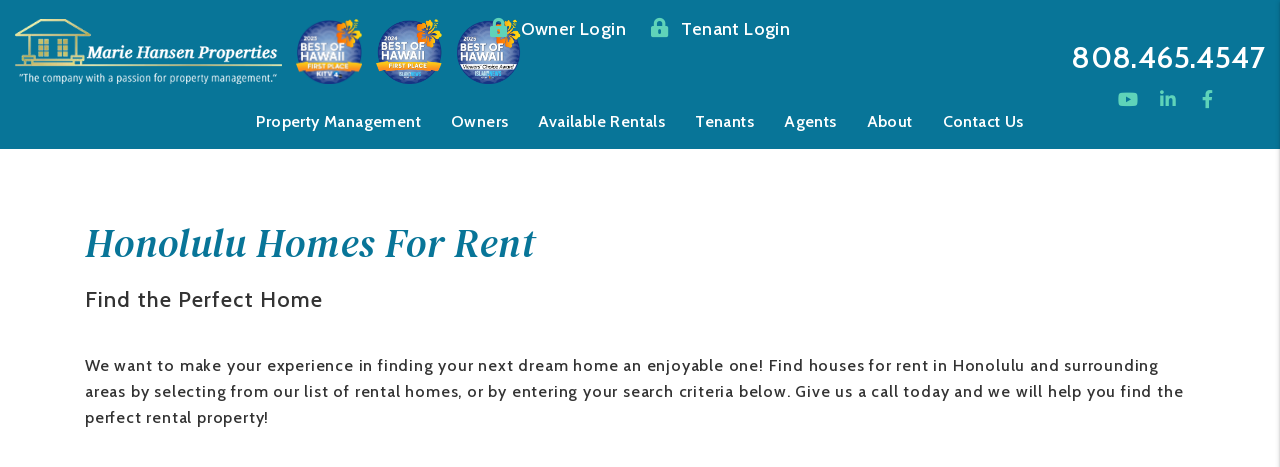

--- FILE ---
content_type: text/html; charset=UTF-8
request_url: https://www.mariehansenproperties.com/honolulu-homes-for-rent
body_size: 5529
content:
<!DOCTYPE html><html lang="en"><head>
<title>Honolulu Homes for Rent | Marie Hansen Properties</title>
<meta name="description" content="Find Honolulu, homes for rent with our borderless search. Search by any criteria!"/>
<link rel="canonical" href="https://www.mariehansenproperties.com/honolulu-homes-for-rent" />
<link rel="stylesheet" type="text/css" href="/_system/css/ion-app.min.css?v=20240326" />
<meta charset="utf-8" />
	<meta name="viewport" content="width=device-width, initial-scale=1.0" />
	<meta http-equiv="X-UA-Compatible" content="IE=edge" />
	<meta property="og:title" content="Honolulu Property Management, Honolulu Property Managers, Honolulu Property Management Companies. Marie Hansen Properties" />
<meta property="og:type" content="website" />
<meta property="og:url" content="https://mariehansenproperties-2022.nesthub.com" />
<meta property="og:image" content="https://mariehansenproperties-2022.nesthub.com/images/social-sharing.png"/>
<meta property="og:image:alt" content="Honolulu property management" />
<meta property="og:description" content="Honolulu property management at its best.
		Let Marie Hansen Properties's experienced Honolulu property managers care
		for your Honolulu rental home." />
	<link rel="shortcut icon" type="image/png" href="/favicon.png" />
<link rel="preconnect" href="https://fonts.gstatic.com/" crossorigin>
<link rel="dns-fetch" href="https://cdnjs.cloudflare.com" crossorigin>
<link href="https://fonts.googleapis.com/css2?family=Cabin:wght@400;500;600&family=DM+Serif+Text:ital@0;1&family=Open+Sans:wght@400;600&family=Poppins:wght@300;500&family=Shadows+Into+Light&display=swap" rel="stylesheet">
<link rel="stylesheet" href="https://cdnjs.cloudflare.com/ajax/libs/twitter-bootstrap/4.3.1/css/bootstrap.min.css" integrity="sha512-tDXPcamuZsWWd6OsKFyH6nAqh/MjZ/5Yk88T5o+aMfygqNFPan1pLyPFAndRzmOWHKT+jSDzWpJv8krj6x1LMA==" crossorigin="anonymous" referrerpolicy="no-referrer" />
<link rel="stylesheet" href="/css/animate-v2.min.css" media="screen and (min-width: 992px)">
<link rel="stylesheet" href="/css/styles.css?v12" />
<script src="https://cdnjs.cloudflare.com/ajax/libs/jquery/3.3.1/jquery.min.js" integrity="sha512-+NqPlbbtM1QqiK8ZAo4Yrj2c4lNQoGv8P79DPtKzj++l5jnN39rHA/xsqn8zE9l0uSoxaCdrOgFs6yjyfbBxSg==" crossorigin="anonymous" referrerpolicy="no-referrer"></script>
<script defer src="https://cdnjs.cloudflare.com/ajax/libs/popper.js/1.14.7/umd/popper.min.js" integrity="sha384-UO2eT0CpHqdSJQ6hJty5KVphtPhzWj9WO1clHTMGa3JDZwrnQq4sF86dIHNDz0W1" crossorigin="anonymous"></script>
<script defer src="https://cdnjs.cloudflare.com/ajax/libs/twitter-bootstrap/4.3.1/js/bootstrap.min.js" integrity="sha512-Ah5hWYPzDsVHf9i2EejFBFrG2ZAPmpu4ZJtW4MfSgpZacn+M9QHDt+Hd/wL1tEkk1UgbzqepJr6KnhZjFKB+0A==" crossorigin="anonymous" referrerpolicy="no-referrer"></script>
<script defer src="https://cdnjs.cloudflare.com/ajax/libs/jquery.scrollfire/1.4.0/jquery.scrollfire.min.js"></script>
<script defer src="https://cdnjs.cloudflare.com/polyfill/v3/polyfill.min.js?features=IntersectionObserver"></script>
<script defer src="https://kit.fontawesome.com/3049d68f96.js" crossorigin="anonymous"></script>
<script defer src="https://cdnjs.cloudflare.com/ajax/libs/lazysizes/5.1.0/lazysizes.min.js"></script>
<script defer src="https://www.google.com/recaptcha/api.js?onload=onIonRecaptchaLoad&render=explicit"></script>
<script defer src="/js/master-v3.js?v2"></script>


<!--[if lt IE 9]>
	<script src="https://oss.maxcdn.com/html5shiv/3.7.2/html5shiv.min.js"></script>
	<script src="https://oss.maxcdn.com/respond/1.4.2/respond.min.js"></script>
<![endif]-->

<!--[if IE]>
	<script src="https://cdnjs.cloudflare.com/ajax/libs/svg4everybody/2.1.9/svg4everybody.legacy.min.js" type="text/javascript"></script>
	<script src="https://cdnjs.cloudflare.com/ajax/libs/object-fit-images/3.2.4/ofi.min.js" type="text/javascript"></script>
	<script type="text/javascript">
		objectFitImages('img.cover');
	</script>
<![endif]-->
	<!-- Google Tag Manager -->
			<!-- <script>(function(w,d,s,l,i){w[l]=w[l]||[];w[l].push({'gtm.start':
			new Date().getTime(),event:'gtm.js'});var f=d.getElementsByTagName(s)[0],
			j=d.createElement(s),dl=l!='dataLayer'?'&l='+l:'';j.async=true;j.src=
			'https://www.googletagmanager.com/gtm.js?id='+i+dl;f.parentNode.insertBefore(j,f);
			})(window,document,'script','dataLayer','GTM-TQKLF2K');</script> -->
			<!-- End Google Tag Manager -->

	<!-- Global site tag (gtag.js) - Google Analytics -->
	<script async src="https://www.googletagmanager.com/gtag/js?id=UA-142275959-1"></script>
	<script>
	window.dataLayer = window.dataLayer || [];
	function gtag(){dataLayer.push(arguments);}
	gtag('js', new Date());

	gtag('config', 'UA-142275959-1');
	</script>

	<!-- Google Tag Manager -->
<script>(function(w,d,s,l,i){w[l]=w[l]||[];w[l].push({'gtm.start':
new Date().getTime(),event:'gtm.js'});var f=d.getElementsByTagName(s)[0],
j=d.createElement(s),dl=l!='dataLayer'?'&l='+l:'';j.async=true;j.src=
'https://www.googletagmanager.com/gtm.js?id='+i+dl;f.parentNode.insertBefore(j,f);
})(window,document,'script','dataLayer','GTM-TT2LXFFS');</script>
<!-- End Google Tag Manager -->
<meta property="og:title" content="Honolulu Homes for Rent | Marie Hansen Properties" />
	<meta property="og:url" content="https://mariehansenproperties-2022.nesthub.com/honolulu-homes-for-rent" />
	<meta property="og:image:alt" content="Honolulu homes for rent" />
	<meta property="og:description" content="Find Honolulu, homes for rent with our borderless search. Search by any criteria!" />
</head><body><!-- Google Tag Manager (noscript) -->
<noscript><iframe src="https://www.googletagmanager.com/ns.html?id=GTM-TT2LXFFS"
height="0" width="0" style="display:none;visibility:hidden"></iframe></noscript>
<!-- End Google Tag Manager (noscript) -->

<!-- Google Tag Manager (noscript) -->
	    <!-- <noscript><iframe src="https://www.googletagmanager.com/ns.html?id=GTM-TQKLF2K"
	    height="0" width="0" style="display:none;visibility:hidden"></iframe></noscript> -->
	    <!-- End Google Tag Manager (noscript) -->
<!--[if lt IE 8]>
    <p class="browsehappy">You are using an <strong>outdated</strong> browser. Please <a href="http://browsehappy.com/">upgrade your browser</a> to improve your experience.</p>
    <![endif]-->
	<a class="sr-only sr-only-focusable" href="#maincontent">Skip to main content</a>



	
	<header id="header" data-spy="affix">
		<div class="container-fluid">
			<div class="logo">
				<a href="/" aria-label="home"><img src="/images/logo.webp" alt="Marie Hansen Properties Logo" /></a>
				<img src="/images/best-of-hawaii-badge-2023.webp" alt="Best of 2023 First Place Award - Marie Hansen Properties" class="best-of">
				<img src="/images/2024.webp" alt="Best of 2024 First Place Award - Marie Hansen Properties" class="best-of">
				<img src="/images/Best Of Hawaii 2025 Award - LOGO.png" alt="Best of 2025 Viewers' Choice Award - Marie Hansen Properties" class="best-of">

			</div>
			<ul class="logins list-inline">
					<li><a href="https://mariehansen.appfolio.com/oportal/users/log_in" target="_blank" aria-label="Owner Login" title="this link opens in a new tab" role="button"><i class="fas fa-lock-alt"></i> Owner Login</a></li>
					<li><a href="https://mariehansen.appfolio.com/connect/users/sign_in" target="_blank" aria-label="Resident Login" title="this link opens in a new tab" role="button"><i class="fas fa-lock-alt"></i> Tenant Login</a></li>
			</ul>
			<div class="contact">
				<div class="phone">
					<a href="tel:+1808-465-4547" class="tel" itemprop="telephone">808.465.4547</a>
				</div>

				<div class="social">
					<a href="https://www.youtube.com/user/MarieHansenProps" target="_blank" title="opens in a new window" role="button"><i class="fa fa-youtube-play" aria-hidden="true"></i><span class="sr-only">Youtube</span></a>
<a href="https://www.linkedin.com/company/marie-hansen-properties-inc" target="_blank" title="opens in a new window" role="button"><i class="fa fa-linkedin" aria-hidden="true"></i><span class="sr-only">Linked In</span></a>
<a href="https://www.facebook.com/mariehansenproperties/" target="_blank" title="opens in a new window" role="button"><i class="fa fa-facebook" aria-hidden="true"></i><span class="sr-only">Facebook</span></a>
				</div>
			</div>
			<nav aria-label="primary" role="navigation">
				<ul class="nav justify-content-center"><li class="nav__item launch-menu-only"><a href="/" aria-label="home">Home</a></li>
<li class="nav__item">
	<a href="/honolulu-property-management" aria-label="Honolulu Property Management">Property Management</a>
</li>
<li class="nav__item">
	<a href="/owners" aria-label="Owner Resources">Owners</a>
	<ul class="nav__dropdown">
		<li><a href="/owners" aria-label="Owner Resources">Owner Resources</a></li>
		<li><a href="/owner-faq" aria-label="Owner Faqs">Owner FAQs</a></li>
		<li><a href="https://mariehansen.appfolio.com/oportal/users/log_in" aria-label="Owner Login" title="this opens in new tab" target="_blank">Owner Portal</a></li>
	</ul>
</li>
<li class="nav__item">
	<a href="/honolulu-homes-for-rent" aria-label="Honolulu Homes for Rent">Available Rentals</a>
</li>
<li class="nav__item">
	<a href="/tenants" aria-label="Tenant Resources">Tenants</a>
	<ul class="nav__dropdown">
		<li><a href="/tenants" aria-label="Tenant Resources">Tenant Resources</a></li>
		<li><a href="/tenant-faq" aria-label="Tenant Faqs">Tenant FAQs</a></li>
		<li><a href="https://mariehansen.appfolio.com/connect/users/sign_in" target="_blank" aria-label="Tenant Login" title="this opens in new tab" aria-label="Maintenance">Maintenance</a></li>
		<li><a href="https://mariehansen.appfolio.com/connect/users/sign_in" target="_blank" aria-label="Tenant Login" title="this opens in new tab">Tenant Login</a></li>
	</ul>
</li>
<li class="nav__item"><a href="/agents">Agents</a></li>
<li class="nav__item">
	<a href="/about" aria-label="About Us">About</a>
	<ul class="nav__dropdown">
		<li><a href="/about" aria-label="About Us">Our Company</a></li>
		<li><a href="/testimonials" aria-label="Testimonials">Testimonials</a></li>
		<li><a href="/blog" aria-label="Blog">Blog</a></li>

	</ul>
</li>
<li class="nav__item"><a href="/contact" aria-label="Contact">Contact Us</a></li></ul>
				<a href="javascript:void(0)" class="launch-menu-button" aria-label="Open Menu" role="button">
					<i class="fa fa-bars"></i> MENU
				</a>
			</nav>
		</div>
	</header>

	<div class="launch-menu" aria-label="menu" role="navigation" aria-hidden="true" tabindex="-1">
		<button type="button" class="launch-menu-close" aria-label="Close">
		  <i class="fal fa-times-circle"></i>
		</button>
		<div class="logo">
			<a href="/"><img src="/images/logo.webp" alt="Marie Hansen Properties Logo" /></a>
		</div>
		<div class="phone">
			<i class="fa fa-phone"></i> <a href="tel:+1808-465-4547" class="tel" itemprop="telephone">808.465.4547</a>
		</div>
		<div class="links">
			<a href="https://mariehansen.appfolio.com/oportal/users/log_in" target="_blank" class="btn btn--white btn--sm" aria-label="Owner Login" title="this link opens in a new tab" role="button">Owner Login</a>
			<a href="https://mariehansen.appfolio.com/connect/users/sign_in" target="_blank" class="btn btn--white btn--sm" aria-label="Resident Login" title="this link opens in a new tab" role="button">Tenant Login</a>
		</div>
		<ul class="nav flex-column">
			<li class="nav__item launch-menu-only"><a href="/" aria-label="home">Home</a></li>
<li class="nav__item">
	<a href="/honolulu-property-management" aria-label="Honolulu Property Management">Property Management</a>
</li>
<li class="nav__item">
	<a href="/owners" aria-label="Owner Resources">Owners</a>
	<ul class="nav__dropdown">
		<li><a href="/owners" aria-label="Owner Resources">Owner Resources</a></li>
		<li><a href="/owner-faq" aria-label="Owner Faqs">Owner FAQs</a></li>
		<li><a href="https://mariehansen.appfolio.com/oportal/users/log_in" aria-label="Owner Login" title="this opens in new tab" target="_blank">Owner Portal</a></li>
	</ul>
</li>
<li class="nav__item">
	<a href="/honolulu-homes-for-rent" aria-label="Honolulu Homes for Rent">Available Rentals</a>
</li>
<li class="nav__item">
	<a href="/tenants" aria-label="Tenant Resources">Tenants</a>
	<ul class="nav__dropdown">
		<li><a href="/tenants" aria-label="Tenant Resources">Tenant Resources</a></li>
		<li><a href="/tenant-faq" aria-label="Tenant Faqs">Tenant FAQs</a></li>
		<li><a href="https://mariehansen.appfolio.com/connect/users/sign_in" target="_blank" aria-label="Tenant Login" title="this opens in new tab" aria-label="Maintenance">Maintenance</a></li>
		<li><a href="https://mariehansen.appfolio.com/connect/users/sign_in" target="_blank" aria-label="Tenant Login" title="this opens in new tab">Tenant Login</a></li>
	</ul>
</li>
<li class="nav__item"><a href="/agents">Agents</a></li>
<li class="nav__item">
	<a href="/about" aria-label="About Us">About</a>
	<ul class="nav__dropdown">
		<li><a href="/about" aria-label="About Us">Our Company</a></li>
		<li><a href="/testimonials" aria-label="Testimonials">Testimonials</a></li>
		<li><a href="/blog" aria-label="Blog">Blog</a></li>

	</ul>
</li>
<li class="nav__item"><a href="/contact" aria-label="Contact">Contact Us</a></li>
		</ul>
		<div class="social">
			<a href="https://www.youtube.com/user/MarieHansenProps" target="_blank" title="opens in a new window" role="button"><i class="fa fa-youtube-play" aria-hidden="true"></i><span class="sr-only">Youtube</span></a>
<a href="https://www.linkedin.com/company/marie-hansen-properties-inc" target="_blank" title="opens in a new window" role="button"><i class="fa fa-linkedin" aria-hidden="true"></i><span class="sr-only">Linked In</span></a>
<a href="https://www.facebook.com/mariehansenproperties/" target="_blank" title="opens in a new window" role="button"><i class="fa fa-facebook" aria-hidden="true"></i><span class="sr-only">Facebook</span></a>
		</div>
	</div>
	<div class="launch-menu-mask"></div>
	<main name="maincontent" id="maincontent" class="no-hero">
		<section class="container body-container">
			
	<div class="text-center-sm">
		<h1>Honolulu Homes For Rent</h1>
		<h2>Find the Perfect Home</h2>
		<p>
			We want to make your experience in finding your next dream home an enjoyable one! Find houses for rent in Honolulu and surrounding areas by selecting from our list of rental homes, or by entering your search criteria below. Give us a call today
			and we will help you find the perfect rental property!
		</p>
	</div>
	<script type='text/javascript' charset='utf-8'>
		document.write(unescape("%3Cscript src='" + (('https:' == document.location.protocol) ? 'https:' : 'http:') + "//mariehansen.appfolio.com/javascripts/listing.js' type='text/javascript'%3E%3C/script%3E"));
	</script>

	<script type='text/javascript' charset='utf-8'>
		Appfolio.Listing({

			hostUrl: 'mariehansen.appfolio.com',

			//propertyGroup: 'My Group Name',

			themeColor: '#087089',

			width: '100%',

			defaultOrder: 'date_posted'

		});
	</script>












		</section>
	</main>
<footer class="footer">
	<div class="container">
			<div class="footer__affil">
				<img class="lazyload" data-src="/images/logo.webp" alt="Marie Hansen Properties">
				<img class="lazyload" data-src="/images/affil.webp" alt="NARPM"><br/>

			</div>
			<div class="footer__awards">
				<img class="lazyload" data-src="/images/excellence-badge-2021.webp?v2" alt="Excellence Award 2021">
				<img class="lazyload" data-src="/images/excellence-badge-2022.webp?v2" alt="Excellence Award 2022">

				<img src="/images/MHP Three Best Rated Award - 2023.svg" alt="Best Property management in Honolulu" />

				<img src="/images/MHP Three Best Rated Award - 2024.svg" alt="Best Property management in Honolulu" />

				<img src="/images/MHP Three Best Rated Award - 2025.svg" alt="Best Property management in Honolulu" />

			</div>

			<div class="footer__contact">
				<ul class="list-inline">
					<li><span class="company">Marie Hansen Properties</span></li>
					<li><span class="address"><address itemprop="address" itemscope itemtype="http://schema.org/PostalAddress">
		<span class="street-address" itemprop="streetAddress">3124 Brokaw St</span>
		<span class="locality" itemprop="addressLocality">Honolulu</span>, <span class="region" itemprop="addressRegion">HI</span> <span class="postal-code" itemprop="postalCode">96815</span>
	</address></span></li>
					<li><span class="phone"><a href="tel:+1808-465-4547" class="tel" itemprop="telephone">808.465.4547</a></span></li>
					<!-- <li><span class="email"><a href="mailto:admin@mhprops.net" class="email">admin@mhprops.net</a></span></li> -->
				</ul>
				<div class="vcard d-none" itemscope itemtype="http://schema.org/LocalBusiness">
	<span class="fn org" itemprop="name">Marie Hansen Properties</span>
	<span class="address adr"><address itemprop="address" itemscope itemtype="http://schema.org/PostalAddress">
		<span class="street-address" itemprop="streetAddress">3124 Brokaw St</span>
		<span class="locality" itemprop="addressLocality">Honolulu</span>, <span class="region" itemprop="addressRegion">HI</span> <span class="postal-code" itemprop="postalCode">96815</span>
	</address></span>
	<span class="phone" itemprop="telephone"><a href="tel:+1808-465-4547" class="tel" itemprop="telephone">808.465.4547</a></span>
	<span class="email"><a href="mailto:admin@mhprops.net" class="email">admin@mhprops.net</a></span>
	<object class="photo" itemprop="image" data="/images/social-sharing.jpg" type="image/jpg">social sharing</object>
	<a href="/" class="url">Honolulu Property Management</a>
	<span class="category">Property Management</span>
	<span class="note">Honolulu Property Management, Honolulu investment services, Honolulu Real Estate portfolio management, Honolulu Houses and Homes for Rent</span>
</div>
			</div>

		<ul class="footer__copy list-inline--pipes">
			<li>
				Copyright 2026 Marie Hansen Properties. All Rights Reserved.
				Property Manager Website powered by <a href="https://www.propertymanagerwebsites.com">PMW</a>
			</li>
			<li><a href="/sitemap">Sitemap</a></li>
			<li><a href="/privacy-policy">Privacy Policy</a></li>
		</ul>

		<div class="footer__ada">
			Marie Hansen Properties is committed to ensuring that its website is accessible to people
			with disabilities. All the pages on our website will meet W3C WAI's Web Content Accessibility Guidelines 2.0,
			Level A conformance. Any issues should be reported to <a href="mailto:admin@mhprops.net" class="email">admin@mhprops.net</a>. <a href="/wc3-policy">Website Accessibility Policy</a>
		</div>
		<div class="clearfix"></div>

</footer>


<script type="text/javascript" src="//cdn.callrail.com/companies/539126240/360708cc2d789d9918fe/12/swap.js"></script>
<script type="text/javascript" src="/_system/js/ion-app.min.js?v=20250730"></script></body></html>

--- FILE ---
content_type: text/css;charset=UTF-8
request_url: https://www.mariehansenproperties.com/css/styles.css?v12
body_size: 65173
content:
:root{--primary: #087598;--primary-rgb: 8,117,152;--secondary: #5fd3b9;--secondary-dark: #50b09a;--mint: #5fd3b9;--dark: #243642;--gray: #f5f5f5;--gray-dark: #333333;--border-color: #aaaaaa;--muted: #707070;--body-text: #333333;--text-dark: #000;--primary-font: 'Cabin', sans-serif;--secondary-font: 'DM Serif Text', serif;--cursive-font: 'Shadows Into Light', cursive;--box-shadow: 0 2px 2px 0 rgb(0 0 0 / 14%), 0 3px 1px -2px rgb(0 0 0 / 12%), 0 1px 5px 0 rgb(0 0 0 / 20%);--box-shadow-lg: 0 2px 12px 5px rgb(0 0 0 / 5%), 0 3px 11px -2px rgb(0 0 0 / 3%), 0 1px 15px 8px rgb(0 0 0 / 5%);--box-shadow-xl: 0px 33px 79px 0px rgba(0, 0, 0, 0.08);}html{}body{font-family: var(--primary-font);color: var(--body-text);line-height: 1.66;}main{overflow: hidden;}main> h1{padding-top: 149px;margin: 20vh 0;text-align: center;}h1, h2, .display-1{font-size: 40px;margin: 0 0 40px;font-weight: 400;color: var(--primary);font-family: var(--secondary-font);font-style: italic;text-transform: none;}.display-1--lg{font-size: 60px;}h1 + h2, h2 + h3, .display-2{font-family: var(--primary-font);color: var(--body-text);font-size: 22px;margin: -20px 0 40px;font-weight: 500;letter-spacing: .05em;text-transform: none;font-style: normal;line-height: 1.2;}h3, .display-3{font-size: 25px;color: var(--secondary-dark);letter-spacing: .025em;margin: 25px 0;font-weight: 600;line-height: 1.2;}h4, .display-4{font-size: 17px;margin: 25px 0 5px;font-weight: bold;line-height: 1.2;}p{margin-bottom: 25px;}a, a:link, a:visited{color: var(--primary);text-decoration: none;transition: all 0.5s;}a:hover, a:active{color: var(--secondary);}hr.primary, header hr{border-color: var(--primary);width: 51px;display: inline-block;margin-top: 0px;margin-bottom: 30px;transform: scaleX(0);transition: all 0.5s;transform-origin: left;}hr.primary.animate, header hr.animate{transform: scaleX(1);transition: all 0.5s;transition-delay: .5s;}.banner hr, .text-center hr{transform-origin: center;}@media (max-width:768px) {h1, h2, .display-1 { font-size: 50px;}}@media (max-width:575.98px) {h1, h2, .display-1 { font-size: 34px;}.display-1--lg{font-size: 40px;}h1 + h2, h2 + h3, .display-2{font-size: 20px;}h3, .display-3{font-size: 20px;}}.text-primary, .text--primary{color: var(--primary)!important;}.text-secondary, .text--secondary{color: var(--secondary)!important;}.text-secondary-dark, .text--secondary-dark{color: var(--secondary-dark)!important;}.text-dark, .text--dark{color: var(--dark)!important;}.text-white, .text--white{color: #fff!important;}.font--cursive{font-family: 'Dear Prudence', cursive;font-family: var(--cursive-font);text-transform: none;}.btn{position: relative;background-color: transparent;color: #fff !important;border: 1px solid var(--primary);height: 48px;line-height: 48px;border-radius: 21.19px;padding: 0 20px;font-size: 20px;font-weight: 500;text-transform: uppercase;display: inline-flex;align-items: center;justify-content: center;min-width: 271px;overflow: hidden;z-index: 3;white-space: nowrap;letter-spacing: .05em;}.btn::after{content: '';position: absolute;top: 0;left: 0;width: 100%;height: 100%;z-index: -2;background: #000;}.btn::before{content: '';position: absolute;top: 0;left: 0;height: 100%;width: calc(200% + 1px);z-index: -1;transform: translateX(-50%);transition: transform 0.4s ease-out;transform-origin: left;background: rgb(255, 255, 255);background: -moz-linear-gradient(left, rgba(255, 255, 255, 1) 0%, rgba(255, 255, 255, 1) 50%, var(--primary) 50%, var(--primary) 100%);background: -webkit-linear-gradient(left, rgba(255, 255, 255, 1) 0%, rgba(255, 255, 255, 1) 50%, var(--primary) 50%, var(--primary) 100%);background: linear-gradient(to right, rgba(255, 255, 255, 1) 0%, rgba(255, 255, 255, 1) 50%, var(--primary) 50%, var(--primary) 100%);}.btn:hover{color: var(--primary) !important;}.btn:hover::before{transform: translateX(0);transform-origin: left;transition: transform 0.4s ease-out;}.btn--secondary{background-color: var(--secondary);color: #fff !important;border: 1px solid var(--secondary);}.btn--secondary::before{background: rgb(255, 255, 255);background: -moz-linear-gradient(left, rgba(255, 255, 255, 1) 0%, rgba(255, 255, 255, 1) 50%, var(--primary) 50%, var(--secondary) 100%);background: -webkit-linear-gradient(left, rgba(255, 255, 255, 1) 0%, rgba(255, 255, 255, 1) 50%, var(--secondary) 50%, var(--secondary) 100%);background: linear-gradient(to right, rgba(255, 255, 255, 1) 0%, rgba(255, 255, 255, 1) 50%, var(--secondary) 50%, var(--secondary) 100%);}.btn--secondary:hover{background-color: #fff;color: var(--secondary) !important;}.btn--white{background-color: #fff;color: var(--primary) !important;border: 1px solid #fff!important;}.btn--white:hover{background-color: var(--primary);color: #fff !important;border: 1px solid var(--primary);}.btn--white::before{content: '';position: absolute;top: 0;left: 0;height: 100%;width: calc(200% + 1px);z-index: -1;transform: translateX(0);transition: transform 0.4s ease-out;transform-origin: right;background: rgb(255, 255, 255);background: -moz-linear-gradient(right, rgba(255, 255, 255, 1) 0%, rgba(255, 255, 255, 1) 50%, var(--primary) 50%, var(--primary) 100%);background: -webkit-linear-gradient(right, rgba(255, 255, 255, 1) 0%, rgba(255, 255, 255, 1) 50%, var(--primary) 50%, var(--primary) 100%);background: linear-gradient(to right, rgba(255, 255, 255, 1) 0%, rgba(255, 255, 255, 1) 50%, var(--primary) 50%, var(--primary) 100%);}.btn--white:hover::before{transform: translateX(-50%);transform-origin: right;transition: transform 0.4s ease-out;}.btn--arrow::after{content: '\f061';font-family: "Font Awesome 5 Pro";font-style: normal;font-weight: 300;-webkit-font-smoothing: antialiased;padding-left: 8px;font-size: 1.1em;}.btn--outline-primary{}.btn--outline-primary:hover{}.btn--outline-secondary{}.btn--outline-secondary:hover{}.btn--lg{height: 67px;min-width: 273px;}.btn--sm{font-size: 16px;}.btn-list{display: inline-flex;flex-wrap: wrap;margin: 0 -8px 15px;}.btn-list .btn{margin: 0 8px 15px;}.read-more-toggle{font-size: 0!important;}.read-more-toggle::before{display: block;font-size: 18px;}.read-more-toggle.collapsed::before{content: 'Read More +';}.read-more-toggle:not(.collapsed)::before{content: 'Read Less -';}img{max-width: 100%;height: auto;}img.cover{object-fit: cover;font-family: 'object-fit:cover;';width: 100%;height: 100%;}.cover--left{object-position: left;}.cover--right{object-position: right;}img.content{float: left;margin: 5px 15px 15px 0;padding: 5px;}svg[class*="icon-"]{height: 32px;width: 32px;display: inline-block;fill: currentColor;}.lazyload, .lazyloading{opacity: 0;}.lazyloaded{opacity: 1;transition: opacity 300ms;}.bg-primary{background-color: var(--primary)!important;}.bg-secondary{background-color: var(--secondary)!important;}.bg-secondary-dark{background-color: var(--secondary-dark)!important;}.bg-dark{background: var(--dark)!important;color: #fff;}.bg-gray{background: var(--gray)!important;}.bg-gray-dark{background: var(--gray-dark)!important;color: #fff;}.bg-image{position: relative;background-repeat: no-repeat;background-size: cover;background-position: center center;color: #fff;}.bg-image::before{content: '';position: absolute;top: 0;left: 0;width: 100%;height: 100%;background-color: var(--dark);opacity: .9;}.bg-image .container{position: relative;z-index: 2;}[class*='bg-'] form input{color: #000;}@media (min-width:992px) {.bg-image { background-attachment: fixed;}}.banner{padding: 85px 0;}.social{display: inline-flex;}.social a{text-align: center;border: 1px solid transparent;color: var(--secondary);background: transparent;height: 35px;width: 35px;line-height: 35px;border-radius: 50%;font-size: 18px;}.social a ~ a{margin-left: 5px;}.social a:hover{color: #fff;background: var(--primary);border: 1px solid var(--secondary) }.list-inline, .list-inline--pipes, .list-inline--dots{list-style: none;padding: 0;margin: 0;}.list-inline li, .list-inline--pipes li, .list-inline--dots li{display: inline-block;}.list-inline--pipes li:nth-child(1n+2)::before{content: '|';margin: 0 8px;}.list-inline--dots li:nth-child(1n+2)::before{content: '•';margin: 0 8px;}.numbers{list-style: none;padding: 0;margin: 10px 0 20px;display: inline-block;}.numbers li{position: relative;padding-left: 85px;margin: 0 0 50px;font-size: 24px;text-align: left;counter-increment: item-counter;}.numbers li::before{content: counter(item-counter) ".";position: absolute;left: 0;top: 2px;font-size: 24px;font-weight: bold;height: 58px;width: 58px;border-radius: 50%;border: 1px solid #fff;background: var(--primary);color: #fff;text-align: center;line-height: 55px;padding-left: 3px;}.numbers li h3{font-size: 30px;font-weight: bold;text-transform: uppercase;margin: 0 0 15px;}@media (max-width:375px) {.numbers li { padding-left: 65px;font-size: 20px;}.numbers li::before{height: 48px;width: 48px;font-size: 20px;line-height: 45px;}.numbers li h3{font-size: 20px;}}.checks{list-style: none;padding: 0;margin: 30px 0;padding-left: 35px;}.checks li{position: relative;padding-left: 35px;margin-bottom: 12px;font-size: 17px;}.checks li::before{color: var(--primary);content: '\f00c';font-size: 25px;line-height: 1;font-family: "Font Awesome 5 Pro";font-style: normal;font-weight: 300;-webkit-font-smoothing: antialiased;position: absolute;top: 0;left: 0;}.checks--cols{display: flex;flex-wrap: wrap;margin-bottom: 15px;}.checks--cols li{flex: 0 1 300px;padding-right: 5px;}.icons{list-style: none;padding: 0;margin: 10px 0 20px;display: inline-block;}.icons li{position: relative;padding-left: 55px;margin: 0 0 35px;font-size: 20px;text-align: left;}.icons li .icon{position: absolute;left: 0;top: 2px;}.dots{list-style: none;padding: 0;padding-left: 35px;margin: 5px 0 25px;}.dots li{padding-left: 20px;font-size: 17px;position: relative;margin: 0 0 5px;}.dots li::before{content: "";height: 8px;width: 8px;border-radius: 50%;background: var(--secondary-dark);position: absolute;top: .6em;left: 0;}.dots ul{list-style: none;margin: 10px 0;}.dots ul> li{margin: 5px 0;}.dots ul> li::before{background: transparent;border: 2px solid var(--primary);}.list--cols{display: flex;flex-wrap: wrap;margin-bottom: 15px;}.list--cols li{flex: 0 1 335px;padding-right: 15px;}.icon-list{list-style: none;padding: 0;margin: 0;display: flex;flex-wrap: wrap;justify-content: center;}.icon-list__item{flex: 0 0 290px;padding: 0 15px;text-align: center;margin: 0 auto 30px;}.icon-list__icon{margin: 0 auto 10px;height: 68px;display: flex;justify-content: center;align-items: center;}.icon-list__icon svg, .icon-list__icon img{height: 85px;width: 85px;}.icon-list__title{font-size: 28px;font-weight: 400;margin: 25px 0 15px;font-family: var(--secondary-font);color: var(--secondary);font-style: italic;letter-spacing: .025em;}.icon-list__description{color: #333333;font-size: 18px;letter-spacing: .025em;}.icon-list__description a, .icon-list__link{display: block;font-style: italic;font-family: var(--secondary-font);color: var(--primary);font-size: 20px;letter-spacing: .025em;}.icon-list--circle-icons .icon-list__icon{height: 120px;width: 120px;background: var(--secondary-dark);border-radius: 50%;}.icon-list--left .icon-list__item{width: 100%;flex: 0 0 100%;}.icon-list--left .icon-list__item{margin-bottom: 60px;}@media (min-width: 700px) {.icon-list--left { display: block;}.icon-list--left .icon-list__item{position: relative;display: block;padding-left: 150px;text-align: left;margin-bottom: 40px;}.icon-list--left .icon-list__icon{position: absolute;left: 0;top: 0;}.icon-list--left .icon-list__link{text-align: right;}}.image-list{list-style: none;padding: 0;margin: 0;display: flex;flex-wrap: wrap;}.image-list__item{flex: 1 0 271px;padding: 0 15px;margin: 0 0 30px;}.image-list__img{position: relative;margin: 0;height: 0;padding-top: 75%;overflow: hidden;}.image-list__img img{position: absolute;top: 0;left: 0;transition: 0.8s;}.image-list__item a:hover img{transform: scale(1.08);transition: 0.8s;}.image-list__title{position: relative;font-size: 20px;font-weight: 400;margin: 0;color: #fff;background: var(--primary);margin: 0;padding: 10px 20px;}.image-list__title::after{content: '\f105';font-family: "Font Awesome 5 Pro";font-style: normal;font-weight: 300;-webkit-font-smoothing: antialiased;position: absolute;top: 50%;right: 20px;transform: translateY(-50%);}@media (min-width:992px) {.image-list { margin: 0 -15px;}.image-list__item{flex: 0 0 25%;}.image-list--col-2{max-width: 900px;margin: 0 auto;}.image-list--col-2 .image-list__item{padding: 0 25px;margin: 0 auto 50px;flex: 0 0 50%;}.image-list--col-3{margin: 0 -25px;}.image-list--col-3 .image-list__item{padding: 0 25px;margin: 0 auto 50px;flex: 0 0 33.33%;}}.mw-600{width: 600px;max-width: 100%;margin-left: auto!important;margin-right: auto!important;}.mw-650{width: 650px;max-width: 100%;margin-left: auto!important;margin-right: auto!important;}.mw-700{width: 700px;max-width: 100%;margin-left: auto!important;margin-right: auto!important;}.mw-750{width: 750px;max-width: 100%;margin-left: auto!important;margin-right: auto!important;}.mw-900{width: 900px;max-width: 100%;margin-left: auto!important;margin-right: auto!important;}.mw-1000{width: 1000px;max-width: 100%;margin-left: auto!important;margin-right: auto!important;}.mw-1060{width: 1060px;max-width: 100%;margin-left: auto!important;margin-right: auto!important;}.mw-1100{width: 1100px;max-width: 100%;margin-left: auto!important;margin-right: auto!important;}.mw-1400{width: 1400px;max-width: 100%;margin-left: auto!important;margin-right: auto!important;}.mw-1600{width: 1600px;max-width: 100%;margin-left: auto!important;margin-right: auto!important;}.mw-1700{width: 1700px;max-width: 100%;margin-left: auto!important;margin-right: auto!important;}.pw-1000{padding-left: 25vw;padding-right: 25vw;}.pw-1400{padding-left: 16vw;padding-right: 16vw;}.pw-1600{padding-left: 10vw;padding-right: 10vw;}.pw-1700{padding-left: 8vw;padding-right: 8vw;}.g-3{margin: -15px;}.g-3> [class*='col-']{padding: 15px;}.g-4{margin: -22px;}.g-4> [class*='col-']{padding: 22px;}.g-5{margin: -30px;}.g-5> [class*='col-']{padding: 30px;}.g-6{margin: -2.25vw;}.g-6> [class*='col-']{padding: 2.25vw;}.g-7{margin: -3.5vw;}.g-7> [class*='col-']{padding: 3.5vw;}.g-8{margin: -5.5vw;}.g-8> [class*='col-']{padding: 5.5vw;}.gx-6{margin-left: -2.25vw;margin-right: -2.25vw;}.gx-6> [class*='col-']{padding-right: 2.25vw;padding-left: 2.25vw;}@media (min-width:1200px) {.pr-xl-6, .px-xl-6 { padding-right: 6rem!important;}.pl-xl-6, .px-xl-6{padding-left: 6rem!important;}.g-xl-4{margin: -22px;}.g-xl-4> [class*='col-']{padding: 22px;}.g-xl-5{margin: -30px;}.g-xl-5> [class*='col-']{padding: 30px;}.g-xl-6{margin: -45px;}.g-xl-6> [class*='col-']{padding: 45px;}}@media (min-width:992px) {.g-lg-4 { margin: -22px;}.g-lg-4> [class*='col-']{padding: 22px;}.g-lg-5{margin: -30px;}.g-lg-5> [class*='col-']{padding: 30px;}.g-lg-6{margin: -45px;}.g-lg-6> [class*='col-']{padding: 45px;}.row--gutters-lg{margin: 0 -30px;}.row--gutters-lg [class*='col-']{padding: 0 30px;}.row--gutters-xl{margin: 0 -35px;}.row--gutters-xl [class*='col-']{padding: 0 35px;}.pr-lg-6, .px-lg-6{padding-right: 6rem!important;}.pl-lg-6, .px-lg-6{padding-left: 6rem!important;}}.affix{position: fixed !important;top: 0;left: 0;width: 100%;z-index: 9999;}.shadow-sm{-webkit-box-shadow: 0 1px 3px rgba(0, 0, 0, 0.12), 0 1px 2px rgba(0, 0, 0, 0.24);-moz-box-shadow: 0 1px 3px rgba(0, 0, 0, 0.12), 0 1px 2px rgba(0, 0, 0, 0.24);-ms-box-shadow: 0 1px 3px rgba(0, 0, 0, 0.12), 0 1px 2px rgba(0, 0, 0, 0.24);-o-box-shadow: 0 1px 3px rgba(0, 0, 0, 0.12), 0 1px 2px rgba(0, 0, 0, 0.24);box-shadow: 0 1px 3px rgba(0, 0, 0, 0.12), 0 1px 2px rgba(0, 0, 0, 0.24);-webkit-transition: all 0.25s ease-in-out;-moz-transition: all 0.25s ease-in-out;-ms-transition: all 0.25s ease-in-out;-o-transition: all 0.25s ease-in-out;transition: all 0.25s ease-in-out;}a.shadow-sm:hover, .shadow-md{-webkit-box-shadow: 0 10px 20px rgba(0, 0, 0, 0.19), 0 6px 6px rgba(0, 0, 0, 0.23);-moz-box-shadow: 0 10px 20px rgba(0, 0, 0, 0.19), 0 6px 6px rgba(0, 0, 0, 0.23);-ms-box-shadow: 0 10px 20px rgba(0, 0, 0, 0.19), 0 6px 6px rgba(0, 0, 0, 0.23);-o-box-shadow: 0 10px 20px rgba(0, 0, 0, 0.19), 0 6px 6px rgba(0, 0, 0, 0.23);box-shadow: 0 10px 20px rgba(0, 0, 0, 0.19), 0 6px 6px rgba(0, 0, 0, 0.23);}.video-wrapper{position: relative;display: block;height: 0;padding: 0;overflow: hidden;}.video-wrapper, .video-wrapper.video-16by9{padding-bottom: 56.25%;}.video-wrapper.video-4by3{padding-bottom: 75%;}.video-wrapper iframe{position: absolute;top: 0;bottom: 0;left: 0;width: 100%;height: 100%;border: 0;}*:focus{outline-color: var(--primary);}.box{padding: 15px;border: solid 1px #cccccc;}.no-outline:focus{outline: none;}button::-moz-focus-inner{border: 0;}address [class*='street-address']{list-style: none;padding: 0;display: block;}.banner-replace{display: none;}.mapboxgl-marker svg g[fill*='#3FB1CE']{fill: var(--primary)!important;}.form-direction:after{content: 'to the right';}.form-direction-l:after{content: 'to the left';}@media (min-width:1300px) {.container { max-width: 1285px;}}@media (min-width: 992px) {[data-animation]:not(.animated):not(.animated-fast):not(.animated-slow), [data-stagger]:not(.visible) { animation-fill-mode: backwards;animation-play-state: paused;opacity: 0;transition: opacity .2s;}}@media (max-width:991px) {.form-direction:after, .form-direction-l:after { content: 'below';}}div.clear, div.clr{clear: both;display: block;}.height-xs{height: 15px;}.height-sm{height: 20px;}.height-md{height: 25px;}.height-lg{height: 30px;}.height-xl{height: 35px;}#cookie-disclaimer{position: fixed;bottom: 10px;right: 10px;background: var(--gray);padding: 20px;z-index: 99999;border-radius: 4px;display: flex;box-shadow: 0 5px 10px rgba(0, 0, 0, 0.19), 0 2px 4px rgba(0, 0, 0, 0.23);align-items: center;}#cookie-disclaimer p{margin: 0;}#cookie-disclaimer a{text-decoration: underline;}#cookie-disclaimer button{border: 0;border: 1px solid var(--primary);background: var(--primary);color: #fff;padding: 10px 25px;margin-left: 15px;transition: 0.4s;}#cookie-disclaimer button:hover{background: #fff;color: var(--primary);}:root{--header-height: 149px;}#header{height: var(--header-height);letter-spacing: .025em;background-color: var(--primary);transition: background-color 0.4s ease-out, box-shadow 0.2s ease-out;position: absolute;top: 0;left: 0;width: 100%;z-index: 99;}#header .container-fluid{position: relative;height: 100%;max-width: 1600px;margin: 0 auto;}#header .logo{position: absolute;top: 40%;left: 15px;transform: translateY(-40%);}#header .logo img{max-height: 125px;padding-right: 10px}#header .logo img.best-of{max-height: 80px}#header .contact{position: absolute;right: 15px;top: 50%;transform: translateY(-50%);text-align: center;}#header .phone{color: #fff;font-size: 30px;font-weight: 600;display: flex;align-items: center;}#header .phone a{color: #fff;}#header .awards{display: flex;margin: -5px;padding-left: 15px;}#header .awards img{max-height: 70px;padding: 5px;}#header .logins{font-size: 18px;font-weight: 500;position: absolute;top: 15px;left: 50%;transform: translateX(-50%);color: #fff;}#header .logins a{color: #fff;padding: 0 10px;}#header .logins i{color: #5fd3b9;font-size: 20px;padding-right: 8px;}#header .social{}#header .nav{position: absolute;bottom: 10px;left: 50%;transform: translateX(-50%);}#header .launch-menu-button{display: none;position: absolute;bottom: 25px;right: 15px;text-align: right;line-height: 50px;color: #fff;transition: bottom 0s;}#header .launch-menu-only{display: none;}@media (max-width:1560px) {#header .logo { top: 30%;}#header .logo img{max-height: 75px;}#header .nav{width: 100%;}}@media (max-width:1240px) {#header .contact { top: 30%;}}@media (max-width:1360px) {#header .logo img { max-height: 65px;}#header .logo img.best-of{max-height: 65px}}@media (max-width:1160px) {#header .logo img { max-height: 65px;}#header .logo img.best-of{max-height: 65px}}@media (max-width:1183px) {#header .logo { top: 50%;}#header .logo img{max-height: 70px}#header .logo img.best-of{max-height: 70px}#header .launch-menu-button{display: block;}#header .nav, #header .logins, #header .contact{display: none;}#header .phone{right: 15px;font-size: 30px;}}@media (max-width:991px) {#header .logo { top: 50%;}#header .logo img{max-height: 70px}#header .logo img.best-of{max-height: 70px}#header .launch-menu-button{display: block;}#header .nav, #header .logins, #header .contact{display: none;}#header .phone{right: 15px;font-size: 30px;}}@media (max-width:600px) {#header .phone { display: none;}}@media (max-width:425px) {#header .logo { text-align: center;right: 15px;top: 40%;}#header .launch-menu-button{bottom: 0;left: 0;right:0px;text-align: center;}}#header.affix{height: 50px;transition: background-color 0.4s ease-in, box-shadow 0.2s ease-in;box-shadow: var(--box-shadow);}#header.affix .contact, #header.affix .logins{display: none;}#header.affix .logo{left: 15px;right: auto;top: 50%;}#header.affix .logo img{max-height: 40px;}#header.affix .nav{bottom: auto;top: 50%;transform: translateY(-50%);}#header.affix .nav__item{line-height: normal;}#header.affix .launch-menu-button{display: block;bottom: auto;top: 50%;left: auto;right: 15px;transform: translateY(-50%);}#header.affix .nav{display: none;}#header .nav{list-style: none;padding: 0;margin: 0;font-weight: bold;color: #fff;}#header .nav__item{position: relative;padding: 0 15px;line-height: 34px;}#header .nav__item a{color: #fff;}#header .nav__item:hover> a{color: var(--mint);}#header .nav__dropdown{display: none;list-style: none;padding: 0;margin: 0;position: absolute;top: 100%;left: 15px;}#header .nav__dropdown> li{white-space: nowrap;line-height: 35px;padding: 0 20px;background-color: var(--body-text);}#header .nav__dropdown> li> a{color: #fff;}#header .nav__dropdown> li:hover{background-color: var(--secondary-dark);}#header .nav__item:not(.dropdown):hover .nav__dropdown{display: block;}@media (max-width:1425px) {#header .nav__item:last-child .nav__dropdown { left: auto;right: 15px;}}.launch-menu{position:fixed;top:0;bottom:0;right:0;width:300px;background:var(--primary);color: #fff;padding-bottom: 50px;z-index:9999;transform: translateX(100%);transition: 0.5s ease-out;text-align: center;overflow-y: scroll;box-shadow: var(--box-shadow);}.launch-menu.open{transform: translateX(0%);transition: 0.5s ease;}.launch-menu-mask{background: rgba(0,0,0,0.8);position: fixed;top:0;left:0;height: 100%;width: 100%;z-index: 9998;display: none;}.launch-menu-close{opacity: 0.4;margin: 15px auto;color: inherit;font-size: 30px;display: block;background: transparent;border: 0;transition: 0.4s;outline: none!important;}.launch-menu-close:hover{opacity: 0.8;transition: 0.4s;}.launch-menu .nav{text-align: left;margin-top: 30px;}.launch-menu .nav a{color: inherit;}.launch-menu .nav__item{border-top: 1px solid #ccc;}.launch-menu .nav__item:last-child{border-bottom: 1px solid #ccc;}.launch-menu .nav__item:hover{-webkit-box-shadow: inset 0px 0px 5px 0px rgba(0,0,0,0.25);-moz-box-shadow: inset 0px 0px 5px 0px rgba(0,0,0,0.25);box-shadow: inset 0px 0px 5px 0px rgba(0,0,0,0.25);}.launch-menu .nav__item> a{padding: 13px 10px 13px 20px;display: block;}.launch-menu .nav__item> a:hover, .launch-menu .nav__item.active> a{background: var(--primary);color: #fff;transition: color 0s;}.launch-menu .nav__dropdown{display: none;list-style: none;padding: 0;margin: 0;background: var(--primary);-webkit-box-shadow: inset 0px 0px 5px 0px rgba(0,0,0,0.25);-moz-box-shadow: inset 0px 0px 5px 0px rgba(0,0,0,0.25);box-shadow: inset 0px 0px 5px 0px rgba(0,0,0,0.25);}.launch-menu .nav__dropdown li{background: rgba(0,0,0,.1);}.launch-menu .nav__dropdown> li:first-child{border-top: 1px solid #ccc;}.launch-menu .nav__dropdown a{color: #fff;padding: 13px 10px 13px 40px;display: block;}.launch-menu .nav__dropdown a:hover{background: rgba(0,0,0,.1);-webkit-box-shadow: inset 0px 0px 5px 0px rgba(0,0,0,0.25);-moz-box-shadow: inset 0px 0px 5px 0px rgba(0,0,0,0.25);box-shadow: inset 0px 0px 5px 0px rgba(0,0,0,0.25);}.launch-menu .logo img{max-width: 60%;margin: 0 auto 20px;display: block;}.launch-menu .phone{font-size: 24px;margin: 20px 0;color: var(--secondary);}.launch-menu .phone a{color: var(--secondary);}.launch-menu .links{margin: 0 auto 20px;}.launch-menu .links .btn{width: 70%;min-width: unset;margin-bottom: 10px;}.launch-menu .social{margin-top: 35px;}.footer{position: relative;padding: 55px 0;font-size: 18px;text-align: center;background: var(--primary);color: #fff;}.footer::before{content: '';background-image: url('/images/footer-bg.webp');opacity: .14;position: absolute;top: 0;left: 0;height: 100%;width: 100%;}.footer .container{position: relative;z-index: 2;}.footer h3{font-size: 24px;text-transform: uppercase;margin: 0 0 20px;}.footer a{color: inherit;}.footer a:hover{color: var(--secondary)!important;}.footer a:hover{color: var(--primary);}.footer .social a{border: 1px solid rgba(255, 255, 255, .65);background: transparent;}.footer .social a:hover{color: #fff;background: var(--primary);}.footer__copy{margin-top: 45px;}.footer address [class*='street-address']{display: inline-block!important;}.footer__affil, .footer__awards{margin: 20px -5px 25px;}.footer__affil img, .footer__affil svg{padding: 5px;filter: brightness(0) invert(1);}.footer__affil svg{height: 60px;width: 60px;}.footer__awards img{padding: 5px;max-height: 200px;}.footer__contact li{padding: 8px;}.footer__ada{text-align: center;padding: 20px 0;margin: 20px 0 0;}@media (max-width:991px) {.footer__contact h3, .footer__connect h3 { margin-top: 50px;}}.footer-cta{padding: 35px 0;}.footer-cta h3{font-size: 60px;margin: 0;}.footer-cta__text{text-align: right;}svg[class*="icon-"].footer-cta__underline{height: 65px;width: 286px;color: var(--primary);fill: currentColor;display: inline-block;}@media (max-width:991px) {.footer-cta__text { text-align: center;}}.form-container{border: 0;background-color: #f4f4f4;color: var(--body-text);border-radius: 20px;padding: 55px 25px 80px;}.form-container h2, .form-container__header{color: var(--primary);font-size: 30px;font-family: var(--secondary-font);text-transform: none;text-align: center;margin: 0 0 20px;}.form-container .ion-form-group{margin-bottom: 12px;}.form-container .ion-form-group label{display: none;}.form-container .ion-form-group input{height: 36px;}.form-container .ion-form-group input, .form-container .ion-form-group textarea{border: 1px solid var(--border-color)!important;border-radius: 0 !important;background: #f4f4f4;}.form-container .ion-form-group ::-webkit-input-placeholder, .form-container .ion-form-group select:invalid{color: #000;font-size: 16px;}.form-container .ion-form-group select{padding-left: 5px;border: 1px solid var(--border-color);background-color: #f4f4f4!important: }.form-container .ion-form-group-break h3{color: inherit;font-size: 14px;margin: 0;text-transform: uppercase;font-weight: bold;padding-top: 10px;}.form-container .ion-form-group-radio label, .form-container .ion-form-group-checkbox label{display: block;color: inherit;}.form-container .ion-form-group-radio label:not(:first-child), .form-container .ion-form-group-checkbox label:not(:first-child){width: 50%;display: inline-block;}.form-container .ion-form-group-radio input, .form-container .ion-form-group-checkbox input{position: absolute;opacity: 0;cursor: pointer;height: 0;width: 0;}.form-container .ion-form-group-radio span, .form-container .ion-form-group-checkbox span{display: flex;padding-left: 30px;padding-right: 15px;position: relative;font-size: 15px;}.form-container .ion-form-group-radio span::before, .form-container .ion-form-group-checkbox span::before{content: '';position: absolute;left: 0;top: 2px;height: 20px;width: 20px;background: #fff;border: 1px solid var(--border-color);display: block;transition: 0.3s;}.form-container .ion-form-group-radio span::after, .form-container .ion-form-group-checkbox span::after{content: '\f00c';color: #fff;position: absolute;left: 3px;top: 2px;font-family: "Font Awesome 5 Pro";font-style: normal;font-weight: 600;line-height: 23px;-webkit-font-smoothing: antialiased;transition: 0.3s;}.form-container .ion-form-group-radio input:hover span::after, .form-container .ion-form-group-checkbox input:hover span::after{color: rgba(255, 255, 255, 0.4);transition: 0.3s;}.form-container .ion-form-group-radio input:checked ~ span::after, .form-container .ion-form-group-checkbox input:checked ~ span::after{color: var(--primary);transition: 0.3s;}.form-container iframe{margin: -10px 0 10px;}.form-container form> div:last-of-type:not(.ion-form-group)> div{margin-left: auto;}.form-container .ion-btn{background-color: var(--primary);border-color: var(--primary);height: 29px;width: 93px;margin-left: auto;font-size: 17px;font-weight: 500;padding: 0;border-radius: 14px;display: block;}.form-container .ion-btn:hover{color: var(--primary);}.ion-form .ion-form-group select{background-color: #f4f4f4!important;height: 36px;}@media (min-width:600px) and (max-width:991px) {.form-container form { display: flex;flex-wrap: wrap;justify-content: space-between;margin: 0 -10px;}.form-container form .ion-form-group{flex-basis: calc(50% - 20px);flex-grow: 1;margin: 0 10px 20px;}.form-container form .ion-form-group.ion-form-group-textarea, .form-container form .ion-form-group.ion-form-group-break, .form-container form .ion-form-group.ion-form-group-checkbox, .form-container form .ion-form-group.ion-form-group-radio, .form-container form> div:last-of-type{flex-basis: 100%;}.form-container form button{margin-right: 0px;}.form-container form> div:last-of-type{padding: 0 10px;}.form-container form> div:last-of-type> div{margin-left: auto;}}@media (min-width:600px) {.form-container--stacked form { display: flex;flex-wrap: wrap;justify-content: space-between;margin: 0 -10px;}.form-container--stacked form .ion-form-group{flex-basis: calc(50% - 20px);flex-grow: 1;margin: 0 10px 20px;}.form-container--stacked form .ion-form-group.ion-form-group-textarea, .form-container--stacked form .ion-form-group.ion-form-group-break, .form-container--stacked form .ion-form-group.ion-form-group-checkbox, .form-container--stacked form .ion-form-group.ion-form-group-radio, .form-container--stacked form> div:last-of-type{flex-basis: 100%;}.form-container--stacked form button{margin-right: 10px;}.form-container--stacked form> div:last-of-type:not(.ion-form-group){padding: 0 10px;}.form-container--stacked form> div:last-of-type> div{margin-left: auto;}}.form-swap{text-align: left;}.form-swap p{font-size: 15px;font-weight: bold;margin: 0 0 10px;color: inherit;}.form-swap a{color: inherit;}.form-swap .is-required:after{display: inline-block;content: '*';color: #dc3545;margin-left: .5em;}.form-swap .nav{font-size: 15px;margin: 0 0 10px;display: flex;flex-wrap: wrap;}.form-swap .nav li{margin: 0 0 8px;}.form-swap .nav a{position: relative;display: block;padding: 0 15px 0 28px;}.form-swap .nav a::before{content: '';position: absolute;border: 1px solid var(--border-color);left: 0;top: 0;height: 20px;width: 20px;background: #f4f4f4;display: block;transition: 0.3s;}.form-swap .nav a::after{content: "\f00c";color: var(--primary);font-size: 18px;position: absolute;left: 1px;top: 2px;opacity: 0;font-family: "Font Awesome 5 Pro";font-style: normal;font-weight: 400;line-height: 1;transition: 0.3s;}.form-swap .nav a:hover::after{opacity: .5;transition: 0.3s;}.form-swap .nav a.active::after{opacity: 1;}.launch-accordion{margin: 0;list-style: none;padding: 0;}.launch-accordion> li{margin-bottom: 15px;}.launch-accordion> li> h4{position: relative;font-size: 18px;font-weight: 400;background-color:#f1f1f1;color: #000;margin: 0;border: 0;-webkit-transition:background-color 0.05s ease;-o-transition:background-color 0.05s ease;transition:background-color 0.05s ease;padding: 15px 50px 16px 15px;line-height: 1.333em;}.launch-accordion> li> h4::after{content: '+';right: 35px;color: #adadad;top: 50%;-webkit-transform: translateY(-50%);-ms-transform: translateY(-50%);transform: translateY(-50%);position: absolute;-webkit-transition: all 0.3s;-o-transition: all 0.3s;transition: all 0.3s;}.launch-accordion> li.active> h4:after{content: '-';-webkit-transition: all 0.3s;-o-transition: all 0.3s;transition: all 0.3s;}.launch-accordion> li> h4:hover{cursor: pointer;}.launch-accordion> li> h4:hover, .launch-accordion> li.active> h4, .launch-accordion.no-margin> li.active> h4, .launch-accordion> li:focus> h4{background-color: rgba(189,190,192,0.44);-webkit-transition: background-color 0.3s;-o-transition: background-color 0.3s;background-color: all 0.3s;}.launch-accordion> li> div{background-color: #f7f7f7;border-color: #ecebeb;padding: 30px 20px;display: none;}.launch-accordion> li> div p{margin: 20px 0;}.launch-accordion> li> div ul:not(.list-unstyled){list-style: disc;margin: 20px 0;}.launch-accordion> li> div ol:not(.list-unstyled){margin: 20px 0;}.launch-accordion> li> div ul:not(.list-unstyled)> li, .launch-accordion> li> div ol:not(.list-unstyled)> li{margin: 0 0 10px;}.launch-accordion> li> div *:last-child{margin-bottom: 0;}.launch-accordion> li> div *:first-child{margin-top: 0;}.launch-accordion> li:focus{outline: none;}.launch-accordion.no-margin> li.active + li> h4, .launch-accordion.no-margin> li:hover + li> h4{border-color: #ecebeb;border-top: 0;}.launch-accordion.faqs h4{padding-left: 70px;}.launch-accordion.faqs h4::before{content: 'Q:';color: var(--primary);font-family: var(--secondary-font);font-size: 30px;position: absolute;top: 45%;left: 30px;transform: translateY(-50%);}.launch-accordion.faqs> li> div{padding: 30px;}.launch-accordion.faqs> li> div:not([itemprop="acceptedAnswer"])::before,.launch-accordion.faqs> li div[itemprop="text"]::before{content: 'A: ';color: var(--primary);font-size: 20px;font-family: var(--secondary-font);}.launch-accordion.faqs> li div> *:first-child{display: inline;}@media (min-width: 768px) {.launch-accordion > li > h4 { padding: 15px 65px 15px 35px;}.launch-accordion> li> div{padding: 20px 35px;}}#areas{padding: 85px 0 90px;text-align: center;}.areas{list-style: none;display: flex;justify-content: center;flex-wrap: wrap;color: var(--secondary-dark);font-weight: 600;font-size: 24px;letter-spacing: .05em;max-width: 1200px;margin: 0 auto;padding-left: 0;}.areas li{padding: 5px 30px;flex: 0 0 auto;}.areas a{color: var(--secondary-dark);}.areas a:hover{color: var(--secondary);}@media (max-width:450px) {.areas li { flex: 0 0 100%;}}#home-banner{position: relative;height: 100vh;padding-top: var(--header-height);min-height: 645px;overflow: hidden;background-color: #000;background-size: cover;background-position: center;}#home-banner::after{content: '';position: absolute;top: 0;left: 0;width: 100%;height: 100%;background: rgba(0,0,0,.22);z-index: 1;}#home-banner .container{position: relative;z-index: 9;height: 100%;}@media (min-width:992px) {#home-banner { background-attachment: fixed;}}#home-banner .prompt{color: #fff;position: relative;flex: 1 1 100%;padding: 55px 0 60px;text-align: center;letter-spacing: .025em;}#home-banner .prompt .lead{font-size: 65px;margin: 0;color: inherit;}#home-banner .prompt .sub{position: relative;font-size: 25px;font-weight: 500;padding: 7px;margin: 10px 0 30px;text-transform: none;color: inherit;}#home-banner .prompt .sub::before{content: '';position: absolute;top: 0;right: 0;height: 100%;width: 100%;background: -moz-linear-gradient(left, rgba(85,188,165,0) 0%, rgba(85,188,165,1) 33%, rgba(85,188,165,1) 66%, rgba(85,188,165,0) 100%);background: -webkit-linear-gradient(left, rgba(85,188,165,0) 0%,rgba(85,188,165,1) 33%,rgba(85,188,165,1) 66%,rgba(85,188,165,0) 100%);background: linear-gradient(to right, rgba(85,188,165,0) 0%,rgba(85,188,165,1) 33%,rgba(85,188,165,1) 66%,rgba(85,188,165,0) 100%);filter: progid:DXImageTransform.Microsoft.gradient( startColorstr='#0055bca5', endColorstr='#0055bca5',GradientType=1 );z-index: -1;transform: scaleX(1.5);}@media (max-width:992px) {#home-banner { height: auto;}}@media (max-width:500px) {#home-banner { background-image: url('/images/banner-2-sm.webp?v2');}#home-banner .prompt .lead{font-size: 36px;}}#home-banner-carousel{position: absolute;top: 0;left: 0;height: 100%;width: 100%;}#home-banner-carousel .carousel-inner{height: 100%;}#home-banner-carousel .carousel-item{height: 100%;background-size: cover;background-position: center;}#home-banner-carousel .carousel-item.banner-1{background-image: url('/images/banner-1.webp');}#home-banner-carousel .carousel-item.banner-2{background-image: url('/images/banner-2.webp');}#home-banner-carousel .carousel-item.banner-3{background-image: url('/images/banner-3.webp');}#home-banner-carousel .carousel-item.banner-4{background-image: url('/images/banner-4.webp');}#home-banner-carousel .carousel-item.banner-5{background-image: url('/images/banner-5.webp');}@media (min-width:992px) {#home-banner-carousel .carousel-item { background-attachment: fixed;}}@media (max-width:500px) {#home-banner-carousel { display: none;}}#home-welcome{padding:85px 0 0;font-size: 18px;font-weight: 500;letter-spacing: .05em;}#home-welcome h3{color: var(--body-text);font-size: 22px;font-weight: 500;}@media(max-width:991px){#home-welcome .btn-list {display:block}}#home-banner .cta__title{color: #fff;overflow: hidden;}#home-ctas{padding: 10px 0 45px;}.cta{color: inherit;position: relative;display: flex;justify-content: center;align-items: center;margin-bottom: 40px;background: #000;border-radius: 50%;border: 3px solid #fff;overflow: hidden;height: 235px;width: 244px;margin: 0 auto;}.cta__image{position: absolute;top: 0;left: 0;height: 100%;width: 100%;}.cta__image img{opacity: .5;transition: 0.5s;}.cta__title{font-size: 23px;margin: 80px 0 0;color: inherit;text-transform: none;transition: 0.5s;letter-spacing: .025em;position: relative;z-index: 2;}.cta__sub{margin: 5px 0 0;color: inherit;}.cta:hover img{transform: scale(1.05);transition: 0.8s;}@media (min-width:992px) and (max-width: 1375px) {#home-ctas .cta { height: 215px;width: 224px;}}#home-testimonials{padding: 90px 0 25px;color: #fff;font-size: 20px;background-repeat: no-repeat;background-size: auto 100%;background-position: right;}#home-testimonials h2{text-align: center;color: inherit;}#home-testimonials .icon-feedback{height: 100px;width: 100px;}#home-testimonials .blockquote-footer{color: #fff;font-family: var(--cursive-font);font-size: 26px;}#home-testimonials .blockquote-footer::before{display: none;}#home-testimonials .carousel a{display: none;}.testimonial-banner-content{width: 885px;max-width: 100%;flex: 0 0 885px;}@media (min-width: 600px) {#home-testimonials .carousel { max-width: 85%;margin: 0 auto;}}@media (min-width: 992px) {#home-testimonials .blockquote { position: relative;padding: 0 0 0 140px;}#home-testimonials .blockquote::before{content: '';background-image: url('/images/google-rating.webp');position: absolute;top: 0;left: 0;width: 105px;height: 56px;background-size: contain;background-position: left top;}}@media (max-width: 1200px) {#home-testimonials { background-image: none!important;}.testimonial-banner-content{margin: 0 auto;}}@media (max-width: 600px) {#home-testimonials .carousel { text-align: center;}}#testimonial-carousel{}#testimonial-carousel .carousel-inner{min-height: 216px;margin-bottom: 50px;}#testimonial-carousel [class*='carousel-control']{display: inline-block;position: relative;opacity: 1;font-size: 28px;width: auto;}#testimonial-carousel [class*='carousel-control']:hover, #testimonial-carousel [class*='carousel-control']:focus{color: var(--secondary);}#home-services{text-align: center;padding-bottom: 90px;}#home-services p.lead{font-size: 20px;}#home-services header{margin-bottom: 60px;font-size: 18px;font-weight: 500;letter-spacing: .05em;}#home-services header strong{font-size: 23px;}.services{font-size: 17px;max-width: 1160px;margin: 0 auto;text-align: left;}.service-item{position: relative;border-radius: 30px;padding: 35px;background: var(--primary);color: #fff!important;display: block;height: 100%;}.service-item::after{color: #fff;position: absolute;bottom: 20px;right: 35px;display: block;text-align: right;content: '\f061';font-size: 26px;line-height: 1;font-family: "Font Awesome 5 Pro";font-style: normal;font-weight: 600;-webkit-font-smoothing: antialiased;transition: .4s;}.service-item__icon{color: var(--primary);margin-bottom: 15px;}.service-item__title{font-size: 28px;letter-spacing: .05em;font-weight: 400;font-family: var(--secondary-font);margin: 0 0 15px;text-transform: none!important;}.service-item:hover{box-shadow: var(--box-shadow-lg);}#home-rentals{padding: 85px 0 55px;}#home-rentals .prop-tabs{margin: 0;}#home-rentals .prop-result-panel{margin-top: 0;margin-bottom: 30px;}#home-strategy{padding: 90px 0 75px;font-size: 18px;}#home-blog{padding: 80px 0 85px;}#home-blog header{margin-bottom: 55px;}@media (max-width:991px) {#home-blog .d-flex { display: block!important;text-align: center;}#home-blog .post-featured{margin-bottom: 30px;}}.body-container{padding-top: 70px;padding-bottom: 70px;font-weight: 500;letter-spacing: .05em;}.side-content{}.side-content .ctas{}.side-content .ctas [class*='col-']{width: 100%;flex: 1 1 100%;max-width: 100%;padding: 0;}.side-content .cta{color: #fff;text-align: center;border-color: var(--primary);height: 215px;width: 224px;margin: 0 0 40px auto;}#secondary-banner{position: relative;padding-top: var(--header-height);height: 680px;background-image: url('/images/secondary-banner-1.jpg');background-size: cover;background-position: top center;}#secondary-banner .container{position: relative;z-index: 2;height: 100%;display: flex;align-items: center;justify-content: center;}#secondary-banner.overlay::before{content: '';position: absolute;top: 0;left: 0;width: 100%;height: 100%;background: rgba(0, 0, 0, .4);}#secondary-banner .image-list{display: none !important;}#secondary-banner .prompt{color: #fff;position: relative;flex: 1 1 100%;padding: 55px 0 60px;text-align: center;letter-spacing: .025em;}#secondary-banner .prompt .lead{font-size: 65px;margin: 0;color: inherit;}#secondary-banner .prompt .sub{position: relative;font-size: 25px;font-weight: 500;padding: 7px;margin: 10px 0 30px;text-transform: none;color: inherit;}#secondary-banner .prompt .sub::before{content: '';position: absolute;top: 0;right: 0;height: 100%;width: 100%;background: -moz-linear-gradient(left, rgba(85,188,165,0) 0%, rgba(85,188,165,1) 33%, rgba(85,188,165,1) 66%, rgba(85,188,165,0) 100%);background: -webkit-linear-gradient(left, rgba(85,188,165,0) 0%,rgba(85,188,165,1) 33%,rgba(85,188,165,1) 66%,rgba(85,188,165,0) 100%);background: linear-gradient(to right, rgba(85,188,165,0) 0%,rgba(85,188,165,1) 33%,rgba(85,188,165,1) 66%,rgba(85,188,165,0) 100%);filter: progid:DXImageTransform.Microsoft.gradient( startColorstr='#0055bca5', endColorstr='#0055bca5',GradientType=1 );z-index: -1;transform: scaleX(1.5);}@media (min-width:992px) {#secondary-banner { background-attachment: fixed;background-size: 2000px;}}@media (max-width:500px) {#secondary-banner { background-image: url('/images/secondary-banner-1-sm.jpg');}#secondary-banner .prompt .lead{font-size: 36px;}}main.no-hero, body.no-hero main{margin-top: var(--header-height);}#about-welcome{padding: 80px 0 0;text-align: center;font-weight: 500;font-size: 18px;letter-spacing: .05em;}#about-welcome h1{margin-bottom: 25px;}#about-team{padding: 50px 0;}#about-team h2{margin-bottom: 20px;}.team{list-style: none;padding: 0;margin: 30px auto 0;display: flex;flex-wrap: wrap;justify-content: space-around;text-align: center;}.team__member{flex: 0 0 360px;padding: 30px 30px 40px}.team__name{font-size: 28px;color: var(--primary);font-family: var(--secondary-font);font-style: italic;line-height:1em;margin: 20px 0 5px;letter-spacing: .025em;}.team__title{display: block;font-size: 22px;color: var(--secondary-dark);letter-spacing: .05em;}.team__image{position: relative;height: 0;width: 100%;padding-top: 100%;border-radius: 50%;overflow: hidden;margin-bottom: 15px;background: var(--gray)}.team__image img{position: absolute;top: 0;left: 0;height: 100%;width: 100%;object-position: top;border-radius: 50%;}.team__contact{margin: 15px -10px;display: flex;flex-wrap: wrap;}.team__contact *::before{font-family: "Font Awesome 5 Pro";font-style: normal;font-weight: 300;-webkit-font-smoothing: antialiased;padding-right: 8px;}.team__contact a{padding: 0 10px;}.team__phone::before{content: '\f879';}.team__email::before{content: '\f0e0';}.team__fax::before{content: '\f1ac';}.team__bio-link{font-size: 16px;font-weight: 600;height: 29px;line-height: 27px;font-weight: 600;color: #fff!important;background: var(--secondary-dark);border: 1px solid var(--secondary-dark);border-radius: 14px;width: 93px;display: block;margin: 15px auto 0;}.team__bio-link:hover{background: #fff;color: var(--secondary-dark)!important;}.team .team__bio{display: none;}.team__bio.fancybox-content{padding: 40px 40px 20px;width: 900px;max-width: 100%;}.team__bio.fancybox-content .team__title{margin-bottom: 20px;}.team__bio.fancybox-content .team__contact{margin-bottom: 30px;}.team__bio.fancybox-content .team__image{background: none;}@media (min-width: 601px) {.team__bio.fancybox-content { text-align: left;}.team__bio.fancybox-content .team__image{border-radius: 0;float: left;height: auto;padding: 0;width: 374px;max-width: 30%;margin-right: 30px;margin-bottom: 20px;}.team__bio.fancybox-content .team__image img{position: relative;height: auto;width: auto;border-radius: 0;}}@media (max-width: 600px) {.team__bio.fancybox-content .team__name, .team__bio.fancybox-content .team__title, .team__bio.fancybox-content .team__contact { text-align: center;justify-content: center;}}@media (max-width: 400px) {.team__member { flex-shrink: 1;}}.blog-container{}.blog-container .main-panel{}.blog-container .side-panel{float: none;width: unset;background: #f4f4f4;border-radius: 20px;padding: 30px;align-self: flex-start;}.blog-container .index{display: block;margin: 30px 0;text-transform: uppercase;font-weight: bold;}@media (min-width:992px) {.blog-container { display: flex;justify-content: space-between;}.blog-container .main-panel{flex: 1 1 auto;margin-right: 105px;}.blog-container .side-panel{flex: 0 0 360px;margin-right: auto;}}#tipue_search_content{max-width: 100% !important;padding: 0 !important;}#tipue_search_content{padding: 0!Important;max-width: 100%!Important;font-weight: 400;}#tipue_search_content .tipue_search_content_title{font-size: 24px;font-weight: 400;color: var(--secondary);line-height: 1.15;}#tipue_search_content .tipue_search_content_title ~ .tipue_search_content_title{margin-top: 50px;}#tipue_search_content .tipue_search_content_url a{color: var(--primary)!Important;font-size: 16px!Important;font-weight: 400!Important;}#tipue_search_content .tipue_search_content_text{font-weight: 400 !important;}#tipue_search_input{background: var(--gray);padding: 10px;border-radius: 15px 0 0 15px;flex: 1 1 auto;border: 0;font-size: 16px;color: #000;}#tipue_search_input::-webkit-input-placeholder{}.tipue_search_group{display: flex;height: 30px;width: 100%;}.tipue_search_button{color: #fff;background: var(--primary);border: 1px solid var(--primary);border-radius: 0 15px 15px 0;flex: 0 0 37px;padding: 0 5px 0 0;transition: 0.4s;outline: none!important;}.tipue_search_button:hover{background: #fff;color: var(--primary);transition: 0.4s;}.blog-container .side-panel section{margin: 0 0 45px;}.blog-container .side-panel section h4{font-size: 15px;text-transform: uppercase;padding-bottom: 15px;margin: 0 0 20px;border-bottom: 1px solid #cccccc;}.blog-container .side-panel section ul{list-style: none;padding: 0;margin: 0;}.blog-container .side-panel section a{}.blog-container .side-panel section a:hover{}.blog-container .side-panel section .social a:hover{color: #fff;}.blog-container .side-panel .tipue_search_group{display: flex;}.blog-container .side-panel .tipue_search_group input{flex: 1 1 auto;background: #fff !important;padding: 10px !important;}.blog-container .side-panel .tipue_search_group button{flex: 0 0 46px;}.blog-recent-posts{}.blog-recent-posts li{margin-bottom: 25px;}.blog-recent-posts li a{display: flex;justify-content: space-between;}.blog-recent-posts .post-thumb{position: relative;flex: 0 0 127px;height: 85px;overflow: hidden;margin-right: 20px;background: var(--dark);}.blog-recent-posts .post-thumb img{position: absolute;top: 0;left: 0;height: 100%;width: 100%;z-index: 1;transition: 0.7s;}.blog-recent-posts .post-thumb .video{color: var(--primary);text-align: center;line-height: 85px;font-size: 50px;transition: 0.7s;}.blog-recent-posts .post-thumb .default{max-height: 60%;width: auto;height: auto;max-width: 80%;top: 50%;left: 50%;transform: translate(-50%, -50%);transition: 0.7s;filter: brightness(0) invert(1);}.blog-recent-posts .post-details{font-size: 14px;line-height: 1.2;flex: 1 1 auto;}.blog-recent-posts .post-details .post-title{margin: 0 0 3px;}.blog-recent-posts .post-details .post-date{color: #8f8f8f;font-size: 0.9em;}.blog-recent-posts li a:hover .post-thumb img, .blog-recent-posts li a:hover .post-thumb .video{transform: scale(1.1);transition: 0.7s;}.blog-recent-posts li a:hover .post-thumb img.default{transform: translate(-50%, -50%) scale(1.1);transition: 0.7s;}.blog-category-list li{font-size: 15px;display: block;padding: 0px 10px;margin: 0 0 5px;}.blog-category-list li::before{content: '- ';}.blog-category-list li a{}.blog-tag-list li{font-size: 14px;display: inline-block;padding: 8px 10px 7px;line-height: 1;margin-left: 1px;margin-bottom: 5px;border-radius: 3px;background: var(--primary);transition: 0.3s;border-bottom: 2px solid rgba(0,0,0,0.1);}.blog-tag-list li a{color: #fff;}.blog-tag-list li:hover{box-shadow: 1px 1px 5px rgba(0,0,0,0.35);transform: scale(1.01);transition: 0.3s;background: var(--primary);}.blog-author-list{display: flex;flex-wrap: wrap;text-align: center;justify-content: space-around;}.blog-author-list li{flex: 0 0 80px;}.blog-author-list .author-image{height: 100px;width: 100px;margin: 0 auto 5px;border-radius: 50%;border: 3px solid var(--primary);background: var(--primary);position: relative;overflow: hidden;}.blog-author-list .author-image img{position: absolute;top: 0;left: 0;transition: 0.7s;}.blog-author-list .author-image img[src*='favicon']{filter: brightness(0) invert(1);}.blog-author-list .author-name{font-size: 13px;text-transform: uppercase;}.blog-author-list li a:hover .author-image img{transform: scale(1.1);transition: 0.7s;}.blog-post{}.blog-post .post-featured{position: relative;display: block;height: 0;padding-top: 56.25%;overflow: hidden;background: var(--dark);}.blog-post .post-featured img, .blog-post .post-featured iframe{position: absolute;top: 0;left: 0;height: 100%;width: 100%;z-index: 1;transition: 0.7s linear;}.blog-post .post-featured img.default{max-width: 70%;height: auto;width: auto;margin: 0 auto;top: 50%;left: 50%;transform: translate(-50%, -50%);filter: brightness(0) invert(1);}.blog-post .post-featured img:not(.default){transform: scale(1.01);}.blog-post a.post-featured:hover img:not(.default){transform: scale(1.1);transition: 0.7s ease;}.blog-post .post-header{padding: 30px 0 25px;text-transform: uppercase;border: 0;margin: 0;}.blog-post .post-header .post-title{font-size: 42px;margin: 0 0 5px;padding: 0;border: 0;font-family: var(--secondary-font);text-transform: none;color: var(--secondary);}.blog-post .post-header .post-date{font-size: 14px;color: #545655;line-height: 1.1;}.blog-post .post-body{padding: 25px 0 0;font-size: 17px;margin: 0;}.blog-post .post-footer{padding: 20px 0 35px;}.blog-post .post-footer h4{font-size: 15px;text-transform: uppercase;margin: 0 0 20px;}.blog-post .post-footer-share{text-align: right;}.blog-post .read-more{margin-top: 15px;display: block;text-transform: none;font-family: var(--secondary-font);font-size: 20px;font-style: italic;letter-spacing: .025em;}.blog-post .post-footer-author{margin-top: 30px;padding-top: 30px;border-top: 1px solid #ccc;}.blog-post .post-footer-author .author-image{position: relative;height: 130px;width: 130px;overflow: hidden;margin: 0 auto 30px;border-radius: 50%;}.blog-post .post-footer-author .author-image img{position: absolute;top: 0;left: 0;width: 100%;height: 100%;z-index: 1;}.blog-post .post-footer-author .author-details{text-align: center;}.blog-post .post-footer-author .author-details .author-name{font-size: 18px;color: #333333;text-transform: uppercase;margin: 0;}.blog-post .post-footer-author .author-details .author-title{font-size: 14px;color: #545655;line-height: 1.1;text-transform: uppercase;margin-bottom: 15px;}.blog-post .post-footer-author .author-details .author-bio{display: none;}.blog-post .post-footer-author .author-details .author-bio, .author-bio-preview{font-size: 15px;color: #545655;line-height: 1.1;}.blog-post .post-footer-author .author-details .author-bio> *:last-child{display: inline;}.blog-post .post-footer-author .author-details .author-bio-toggle{font-size: 13px;display: inline;color: #545655;text-transform: uppercase;}@media (min-width:501px) {.blog-post .post-footer-author .author-image { float: left;margin: 5px 30px 10px 0;}.blog-post .post-footer-author .author-details{text-align: left;}}.blog-post-list{}.blog-post-list .blog-post{margin-bottom: 30px;}.blog-post-list .post-body{padding: 0 0 35px;font-size: 15px;color: #545655;line-height: 1.1;}.blog-post-list .blog-post .post-header .post-title{font-size: 24px;}.blog-post-list .blog-post .post-header .post-date{color: #6c757d;}.blog-post-list .blog-post .post-featured .default svg{position: absolute;top: 50%;left: 50%;max-width: 70%;transform: translate(-50%, -50%);}.blog-post-list .blog-post .post-featured .default #logo-text *{fill: #fff;}.blog-post-list .read-more{display: inline-block;margin-left: auto;}#blog-inline{}#blog-inline .blog-post{background: none;border: 0;}#blog-inline .blog-post .post-image{flex: 1 0 334px;}#blog-inline .blog-post .post-featured{padding-top: 56.25%;}#blog-inline .blog-post .post-header{padding: 0;margin: 0 0 10px;}#blog-inline .blog-post .post-title{font-size: 24px;}#blog-inline .blog-post .post-body{padding: 0;margin: 0;}#blog-inline .blog-post .post-body .post-content{}@media (min-width:992px) {#blog-inline .blog-post .post-body { padding-left: 55px;}}.contact-info{list-style: none;padding-left: 0;font-size: 17px;margin: 35px 0;}.contact-info a{color: inherit;}.contact-info a:hover{color: var(--primary);}.contact-info> li{padding-left: 35px;position: relative;margin: 10px 0;}.contact-info> li.name{padding-left: 0;font-size: 1.15em;color: var(--primary);font-weight: bold;}.contact-info__icon{position: absolute;top: 3px;left: 0;color: var(--primary);font-size: 21px;}.contact-info table{font-size: 16px;margin: 20px 0;width: auto;}.map-container{margin-bottom: -8px;}@media (max-width: 767px) {.mt-sm-none { margin-top: -30px;}}#pricing{}#pricing table{box-shadow: var(--box-shadow);margin: 0 auto 130px;}#pricing table thead{border-bottom: 1px solid var(--gray-dark);}#pricing table thead th{font-size: 16px;color: #fff;padding: 25px 15px;text-align: center;min-width: 290px;vertical-align: middle;font-weight: 400;border: 1px solid var(--gray-dark);font-family: var(--secondary-font);}#pricing table thead th h3{display: block;font-size: 30px;line-height: 1.2em;color: inherit;margin: 0;}#pricing table thead th h4{font-size: 16px;font-style: italic;margin: 5px 0 10px;font-family: var(--primary-font);}#pricing table thead th p{margin: 0;}#pricing table thead th:nth-child(1){width: 293px;color: var(--gray-dark);}#pricing table thead th:nth-child(2){background-color: var(--secondary);}#pricing table thead th:nth-child(3){background-color: var(--primary);}#pricing table tbody{background-color: var(--gray);border-bottom: 1px solid var(--gray-dark);}#pricing table tbody th{position: relative;font-size: 16px;text-align: left;padding: 8px 35px 8px 15px;min-width: 285px;font-weight: 400;border-left: 1px solid var(--gray-dark);}#pricing table tbody th small{display: block;}#pricing table tbody td{font-size: 18px;padding: 8px 15px;text-align: center;font-weight: 500;height: 52px;vertical-align: middle;overflow: auto;border-right: 1px solid var(--gray-dark);border-left: 1px solid var(--gray-dark);}#pricing table tbody tr:nth-child(odd){background-color: rgba(0,0,0,.04);}#pricing table tbody td:nth-child(2){color: var(--secondary);}#pricing table tbody td:nth-child(3){color: var(--primary);}#pricing table tbody td i{font-size: 30px;}#pricing table tbody .table-footer{}#pricing table tbody .table-footer td{padding: 0;height: 0;border: 0;position: relative;overflow: visible;}#pricing table tbody .table-footer td .btn{min-width: 0;width: 100%;max-width: 80%;height: 51px;line-height: 51px;position: absolute;left: 50%;top: 35px;transform: translateX(-50%);}@media (max-width: 991px){#pricing table, #pricing thead, #pricing tbody, #pricing th, #pricing td, #pricing tr { display: block;border: 0!important;}#pricing thead tr{display: flex;}#pricing thead tr th:first-child{display: none;}#pricing thead tr th{flex: 1 1 33.33%;min-width: 0;display: flex;flex-direction: column;justify-content: center;}#pricing table tbody td{display: flex;flex-direction: column;justify-content: center;font-size: 16px;overflow: visible;padding: 15px 8px;height: auto;}#pricing table tbody td::before{text-align: left;min-width: 50%;font-size: 15px;}#pricing table tbody td:nth-child(2), #pricing table tbody .fees td:nth-child(2){background-color: var(--secondary);}#pricing table tbody td:nth-child(3), #pricing table tbody .fees td:nth-child(3){background-color: var(--primary);}#pricing table tbody td:first-child{font-size: 20px;font-weight: 500;padding: 15px 8px;margin: 30px 0 0;text-align: center;justify-content: center;background: #fff;}#pricing table tbody td.not-included::after, #pricing table tbody .footer td .btn{margin: 0;}#pricing table tbody tr{display: flex;flex-wrap: wrap;border: 1px solid #ccc!important;border-bottom: 0!important;}#pricing table tbody td{flex: 1 1 33.33%;margin: 0;}#pricing table tbody td:first-child{flex: 1 0 100%;margin: 0;}#pricing table tbody tr:last-child{border-bottom: 1px solid #ccc!important;}#pricing table tbody th{text-align: center;flex: 1 1 100%;padding: 15px 8px;}#pricing table tbody td:nth-child(2), #pricing table tbody td:nth-child(3){color: #fff;}}@media (max-width: 475px){#pricing table tbody td:first-child, #pricing table tbody th small, #pricing table tbody td small { font-size: 18px;}#pricing table tbody td, #pricing thead tr th{font-size: 14px;line-height: 1.1;}#pricing table tbody .table-footer td:not(:last-child){display: none;}}.intro{padding-bottom: 85px;font-size: 17px;overflow: hidden;font-weight: 500;letter-spacing: .05em;}.intro p> a:not(.btn), .intro li> a:not(.btn){font-weight: bold;}.image-wrapper{position: relative;height: 0;width: 100%;padding-top: 42.39%;overflow: hidden;margin-bottom: 35px;}.image-wrapper img{position: absolute;top: 0;left: 0;height: 100%;width: 100%;}.form-cta{position: relative;padding: 0 0 50px 0;color: var(--secondary-dark);font-size: 20px;font-weight: 600;line-height: 1.2;}.form-cta__arrow{position: absolute;right: -60px;bottom: -10px;transform: scaleX(-1) rotate(87deg);transform-origin: left;z-index: 2;}.form-cta__arrow svg{fill: var(--primary);max-width: 100px;}@media (min-width: 992px){.form-cta { padding: 0 90px 0 0;}.form-cta__arrow{bottom: -15px;transform: rotate(-8deg);}.form-cta__arrow svg{max-width: 151px;}}.amp{text-align: center;padding-top: 40px;}.amp a{color: inherit;}.amp a:hover{color: var(--primary);}.amp__lead{font-size: 42px;line-height: 1.2;margin-top: 15px;}.amp__sub{font-size: 24px;font-family: var(--secondary-font);line-height: 1.2;}.amp__form{max-width: 800px;margin: 0 auto;min-height: 50px;}.amp__form .frs-widget{display: flex;}.amp__form .frs-widget label{display: none;}.amp__form .frs-widget input{border: 0;height: 50px;padding: 0 15px;}.amp__form .frs-widget button{white-space: nowrap;opacity: 1!important;text-transform: uppercase;}@media (max-width: 600px){.amp__lead { font-size: 34px;}.amp__sub{font-size: 20px;}.amp__form .frs-widget{flex-wrap: wrap;}.amp__form .frs-widget button{width: 100%;}}#pm-cluster{position: relative;}#pm-cluster> .container-fluid{position: relative;padding-top: 51px;}#sub-nav{position: absolute;top: 0;left: 0px;right: 0px;font-size: 18px;letter-spacing: .025em;background-color: var(--primary);height: 51px;color: #fff;text-transform: none;font-weight: 500;}#sub-nav .nav{height: 100%;}#sub-nav .nav-item{display: flex;justify-content: center;align-items: center;}#sub-nav .nav-link{color: inherit;}#sub-nav .nav-link:hover, #sub-nav .nav-item.active .nav-link{color: #5fd3b9;transition: text-shadow 0.3s;text-shadow: 0.5px 0 0 currentColor;}#sub-nav.affix{position: fixed;height: 50px;line-height: 1;top: 50px;left: 0;right: 0;padding: 5px 0;z-index: 98;box-shadow: var(--box-shadow);}@media (min-width:1200px) and (max-width:1310px) {#sub-nav { font-size: 15px;}#sub-nav .nav-link{padding: .5rem;}}@media (max-width:1199px) {#sub-nav .nav-item, #sub-nav .nav-item.prev:before { display: none;}#sub-nav .nav-item.prev, #sub-nav .nav-item.next, #sub-nav .nav-item.active{display: inherit;}#sub-nav .nav-item.prev::before{content: '\f053';display: inline-block;font-family: "Font Awesome 5 Pro";font-style: normal;font-weight: 300;-webkit-font-smoothing: antialiased;font-size: 16px;}#sub-nav .nav-item.next::after{content: '\f054';display: inline-block;font-family: "Font Awesome 5 Pro";font-style: normal;font-weight: 300;-webkit-font-smoothing: antialiased;font-size: 16px;}}@media (max-width:768px) {#sub-nav .nav-item.active:not(:first-child):not(:last-child) { display: none;}}@media (max-width:500px) {#sub-nav .nav-item { font-size: 0;}#sub-nav .nav-item.prev .nav-link::before{content: 'Prev';font-size: 16px;}#sub-nav .nav-item.next .nav-link::after{content: 'Next';font-size: 16px;}#sub-nav .nav-item.active, #sub-nav .nav-item.next:nth-child(2)::before{display: none;}}#pm-ctas{padding: 0 0 40px;}.info-box{font-size: 17px;text-align: center;padding: 55px 15px;height: 100%;background: var(--gray);border: 1px solid var(--border-color);}.info-box__pre-title{margin: 0 0 10px;font-size: 20px;font-family: var(--secondary-font);text-transform: none;}.info-box__title{margin: 0 0 20px;font-size: 26px;text-transform: uppercase;}.info-box .btn{margin-top: 10px;}@media (min-width:501px) {.info-box { padding: 55px 50px;}}#pm-guarantees{padding: 0 0 100px;}#pm-guarantees .banner{padding: 105px 15px;}#pm-guarantees .guarantee{font-size: 20px;}#pm-guarantees .guarantee svg[class*='icon']{height: 117px;width: 103px;}#pm-guarantees .guarantee__title{font-size: 30px;font-weight: 400;margin: 20px 0 15px;font-family: var(--secondary-font);}#pm-guarantees .guarantee p{min-height: 150px;}@media (max-width:575.98px) {#pm-guarantees, #pm-guarantees .container { padding: 0;}}#guarantees-carousel{}#guarantees-carousel [class*='carousel-control']{opacity: 1;font-size: 39px;color: #fff;}#guarantees-carousel [class*='carousel-control']:hover, #testimonial-carousel [class*='carousel-control']:focus{color: var(--primary);}@media (min-width:992px) {#guarantees-carousel .carousel-inner { max-width: 825px;margin: 0 auto;}}@media(max-width:1199px){#guarantees-carousel [class*='carousel-control'] { display: inline-block;position: relative;width: auto;padding: 30px;}}#pm-discover{font-size: 18px;font-weight: 500;letter-spacing: .05em;}@media (min-width:992px) {#pm-discover { padding: 115px 0 15px;}}#guarantees{}#guarantees h3{font-size:24px;font-style:normal;font-weight:bold;text-transform: uppercase;margin-bottom:5px}#guarantees .row{display:flex;flex-wrap:wrap;margin:25px 0}#guarantees .row [class*="col-"]{margin: auto}#guarantees .row:before, #guarantees .row:after{display:inline-block !important}#guarantees svg{width:75px;height:100%;fill:var(--dark)}@media(max-width:991px){#guarantees {text-align: center}}@-webkit-keyframes frsFadeIn {from { opacity: 0;}to{opacity: 1;}}@keyframes frsFadeIn {from { opacity: 0;}to{opacity: 1;}}[data-frs]:not([data-frs='call-lead'])> *{-webkit-animation-name: frsFadeIn;animation-name: frsFadeIn;-webkit-animation-duration: 1s;animation-duration: 1s;}.frs-widget .frs-btn, .frs-widget .prop-tabs .prop-tab-nav ul li a{background-color: var(--primary);border: 1px solid var(--primary);transition: 0.5s;}.frs-widget .frs-btn:hover, .frs-widget .prop-tabs .prop-tab-nav ul li a:hover{background: #fff;color: var(--primary);text-decoration: none;transition: 0.5s;}.frs-paging{}.frs-paging> div{display: inline-block;float: right;margin: 0px 2px 0px 2px;}.frs-paging-btn a{min-width: 45px;padding: 2px 4px;border: 1px solid var(--primary);color: var(--primary);text-decoration: none;font-weight: bold;font-size: 0.9em;}.frs-paging-btn a:hover, .frs-paging-btn.active a{background: var(--primary);color: #ffffff;text-decoration: none;}.r4e-widget .review{margin: 20px 0px}.r4e-widget .stars-container i{color:gold}.r4e-widget .summary, .r4e-widget .icon{display: inline-block;padding: 5px}.r4e-widget .comment{font-style: italic}.r4e-widget .rating, .r4e-widget .date, .r4e-widget .info{display: inline-block}#form__contact> fieldset> label{width: 100% !important}

--- FILE ---
content_type: image/svg+xml
request_url: https://www.mariehansenproperties.com/images/MHP%20Three%20Best%20Rated%20Award%20-%202023.svg
body_size: 246006
content:
<?xml version="1.0" encoding="UTF-8"?>
<svg xmlns="http://www.w3.org/2000/svg" xmlns:xlink="http://www.w3.org/1999/xlink" width="400" height="400" viewBox="0 0 750 750">
<defs>
<style> 
            .font-3 {
                font-family: 'Helvetica';
                font-weight: 500;
            } 
        </style>
</defs>
<image x="72" y="2" width="616" height="748" xlink:href="[data-uri]"/>
<text id="2023-AWARD" data-name="2023-AWARD" x="382" y="222" class="font-3" style="font-size: 34px;fill: #faf5bb;text-anchor: middle;font-weight: 600;">2023 AWARD</text>
<foreignObject xmlns="http://www.w3.org/2000/svg" x="218" y="255" width="327" height="200">
<p xmlns="http://www.w3.org/1999/xhtml" class="font-3" style="font-size: 26px;color: #faf5bb;text-align: center;line-height: 1.2;justify-content: center;display: flex;margin-bottom: 0px;margin-top: 0px;justify-items: center;flex-direction: column;font-weight: 600; "><span style="margin-bottom: 10px; font-size: 35px;">BEST</span>PROPERTY MANAGEMENT</p>
<p xmlns="http://www.w3.org/1999/xhtml" class="font-3" style="font-size: 24px;color: #faf5bb;text-align: center;line-height: 2.2;margin: unset;font-weight: 600;">HONOLULU</p>
</foreignObject>
</svg>

--- FILE ---
content_type: image/svg+xml
request_url: https://www.mariehansenproperties.com/images/MHP%20Three%20Best%20Rated%20Award%20-%202024.svg
body_size: 246006
content:
<?xml version="1.0" encoding="UTF-8"?>
<svg xmlns="http://www.w3.org/2000/svg" xmlns:xlink="http://www.w3.org/1999/xlink" width="400" height="400" viewBox="0 0 750 750">
<defs>
<style> 
            .font-3 {
                font-family: 'Helvetica';
                font-weight: 500;
            } 
        </style>
</defs>
<image x="72" y="2" width="616" height="748" xlink:href="[data-uri]"/>
<text id="2024-AWARD" data-name="2024-AWARD" x="382" y="222" class="font-3" style="font-size: 34px;fill: #faf5bb;text-anchor: middle;font-weight: 600;">2024 AWARD</text>
<foreignObject xmlns="http://www.w3.org/2000/svg" x="218" y="255" width="327" height="200">
<p xmlns="http://www.w3.org/1999/xhtml" class="font-3" style="font-size: 26px;color: #faf5bb;text-align: center;line-height: 1.2;justify-content: center;display: flex;margin-bottom: 0px;margin-top: 0px;justify-items: center;flex-direction: column;font-weight: 600; "><span style="margin-bottom: 10px; font-size: 35px;">BEST</span>PROPERTY MANAGEMENT</p>
<p xmlns="http://www.w3.org/1999/xhtml" class="font-3" style="font-size: 24px;color: #faf5bb;text-align: center;line-height: 2.2;margin: unset;font-weight: 600;">HONOLULU</p>
</foreignObject>
</svg>

--- FILE ---
content_type: image/svg+xml
request_url: https://www.mariehansenproperties.com/images/MHP%20Three%20Best%20Rated%20Award%20-%202025.svg
body_size: 246006
content:
<?xml version="1.0" encoding="UTF-8"?>
<svg xmlns="http://www.w3.org/2000/svg" xmlns:xlink="http://www.w3.org/1999/xlink" width="400" height="400" viewBox="0 0 750 750">
<defs>
<style> 
            .font-3 {
                font-family: 'Helvetica';
                font-weight: 500;
            } 
        </style>
</defs>
<image x="72" y="2" width="616" height="748" xlink:href="[data-uri]"/>
<text id="2025-AWARD" data-name="2025-AWARD" x="382" y="222" class="font-3" style="font-size: 34px;fill: #faf5bb;text-anchor: middle;font-weight: 600;">2025 AWARD</text>
<foreignObject xmlns="http://www.w3.org/2000/svg" x="218" y="255" width="327" height="200">
<p xmlns="http://www.w3.org/1999/xhtml" class="font-3" style="font-size: 26px;color: #faf5bb;text-align: center;line-height: 1.2;justify-content: center;display: flex;margin-bottom: 0px;margin-top: 0px;justify-items: center;flex-direction: column;font-weight: 600; "><span style="margin-bottom: 10px; font-size: 35px;">BEST</span>PROPERTY MANAGEMENT</p>
<p xmlns="http://www.w3.org/1999/xhtml" class="font-3" style="font-size: 24px;color: #faf5bb;text-align: center;line-height: 2.2;margin: unset;font-weight: 600;">HONOLULU</p>
</foreignObject>
</svg>

--- FILE ---
content_type: application/javascript; charset=utf-8
request_url: https://www.mariehansenproperties.com/js/master-v3.js?v2
body_size: 17963
content:

var orgApp=new function(){this.analyticsID='';};if(orgApp.analyticsID){var _gaq=_gaq||[];_gaq.push(['_setAccount',orgApp.analyticsID]);_gaq.push(['_trackPageview']);(function(){var ga=document.createElement('script');ga.type='text/javascript';ga.async=true;ga.src=('https:'==document.location.protocol?'https://ssl':'http://www')+'.google-analytics.com/ga.js';var s=document.getElementsByTagName('script')[0];s.parentNode.insertBefore(ga,s);})();}
$(document).ready(function(){var frsApp={};function loadFrs(){(function(d,s,id,k){var js,fjs=d.getElementsByTagName(s)[0];if(d.getElementById(id))return;js=d.createElement(s);js.id=id;js.src="//www.freerentalsite.com/widgets/v2/?apiKey="+((k)?encodeURIComponent(k):'');fjs.parentNode.insertBefore(js,fjs);}(document,'script','frs-jssdk',null));};if($('[data-frs]').length>0&&$('.lazy-frs').length==0){loadFrs();};frsApp.settings={profileID:"DB53AD79-0018-48E5-9D84-9A25EBBFE54A",protocol:"https",propertiesUrl:["/honolulu-homes-for-rent"]};$(window).on("frs-widget-loaded",function(e,FRS){FRS.init(frsApp.settings);$("#frs-explorer").frsExplorer();if(location.hash.includes('explorer')){$frs.Templates["explorer/view"]=$('#explorer-view-template').html();$frs.Templates["explorer/map-list-item"]=$('#explorer-map-list-template').html();$frs.Templates["explorer/listing-view"]=$('#explorer-listing-template').html();$frs.Templates["explorer/list"]=$('#explorer-list-template').html();}
if(location.hash.includes('explorer/view')){$("#frs-explorer").addClass('listing-view');$(".frs-explorer-back-to-search").click(function(e){e.preventDefault();window.location=$frs.getPropertiesUrl();})}});function openNav(item){item.children('.nav__dropdown').stop(true,true).slideDown(200,'linear');item.children('a').attr('aria-expanded','true').addClass('open');}
function closeNav(item){item.children('.nav__dropdown').stop(true,true).slideUp(200,'linear');item.children('a').attr('aria-expanded','false').removeClass('open');}
$(".nav__dropdown").parent(".nav__item, .nav__dropdown").addClass('dropdown');$("#header .nav .dropdown").hover(function(){openNav($(this));},function(){closeNav($(this));});$(".nav__item.dropdown > a").keydown(function(e){if(e.keyCode==13){e.preventDefault()
if($(this).hasClass('open')==false){openNav($(this).parent('.dropdown'));closeNav($(this).parent('.dropdown').siblings());}else if($(this).hasClass('open')==true){closeNav($(this).parent('.dropdown'));}}else if(e.keyCode==27){closeNav($(this).parent('.dropdown'));}});$(".nav__dropdown").keydown(function(e){if(e.keyCode==27){$(this).siblings('a').removeClass('open');closeNav($(this).parent('.dropdown'));}});$("body").keydown(function(e){if(e.keyCode==9){$(this).addClass('add-outlines');}});$("body").mousemove(function(e){$(this).removeClass('add-outlines');});$(function(){if(location.pathname!='/'){$('.nav__item a[href^="/'+location.pathname.split("/")[1]+'"],#sub-nav a[href^="/'+location.pathname.split("/")[1]+'"]').parents('li').addClass('active');}else{$('.nav__item').first().addClass('active');}
$('.nav__item.no-active').parents('li').removeClass('active');$('.nav__item.active ~ li.active').removeClass('active');});$(function(){if(location.pathname.includes('property-management')){$('#sub-nav li').first().addClass('active');}
$('#sub-nav li.active').next().addClass('next');$('#sub-nav li.active').prev().addClass('prev');});function scrollToTarget(target){if(target.length){event.preventDefault();var page=$("html, body");var headerHeight=function(){return $('#header').outerHeight();};var subNavHeight=function(){return $('#sub-nav').length?$('#sub-nav').outerHeight():0;};var targetPadding=parseInt($(target).css('padding-top'));var paddingAdjust=0;if(targetPadding<50){paddingAdjust=50};var totalOffset=function(){return headerHeight()+subNavHeight()+paddingAdjust;};var targetLocation=function(){return target.offset().top-totalOffset();};var currentLocation=function(){return window.pageYOffset;};var locationOffset=function(){return parseInt(targetLocation()-currentLocation());};page.on("scroll mousedown wheel DOMMouseScroll mousewheel keyup touchmove",function(){page.stop(true);page.dequeue();});page.animate({scrollTop:targetLocation()},1000,function(){page.off("scroll mousedown wheel DOMMouseScroll mousewheel keyup touchmove");target.addClass('no-outline');target.focus();}).queue(function(){if(locationOffset()>100){page.animate({scrollTop:targetLocation()},1000)};page.dequeue();});}};$('.smooth-scroll[href*="#"]').click(function(event){if(location.pathname.replace(/^\//,'')==this.pathname.replace(/^\//,'')&&location.hostname==this.hostname){var target=$(this.hash);target=target.length?target:$('[name='+location.hash.slice(1)+']');scrollToTarget(target)}
if($('.launch-menu-mask').css('display')=='block'){closeMenu();}});window.addEventListener('load',(event)=>{if(location.hash){var target=$(location.hash);target=target.length?target:$('[name='+location.hash.slice(1)+']');scrollToTarget(target)}});$(".launch-menu > ul > li > ul").parent().closest('li').addClass('dropdown').children('a').attr('aria-expanded','false').attr('role','button');$(".launch-menu > ul").on("click","li.dropdown > a",function(e){e.preventDefault();var $item=$(this).parent().closest('li');if($item.hasClass('active')||$item.hasClass('open')){accordionCollapse($item);}else{accordionExpand($item);}})
function accordionExpand(item){$list=$(item).parents('ul').first();$("li.active, li.open",$list).each(function(key,value){accordionCollapse($(this));});$(item).children('ul').first().slideDown(300,function(){$(item).addClass('active');$(item).children('a').attr('aria-expanded','true');});}
function accordionCollapse(item){$(item).removeClass('active');$(item).children('ul').first().slideUp(300,function(){$(item).removeClass('open');$(item).children('a').attr('aria-expanded','false');});}
$('.team__member').each(function(){var bioInfo=[this.image=$(this).children('.team__image').clone().removeClass('lazy'),this.name=$(this).children('.team__name').clone(),this.title=$(this).children('.team__title').clone()]
$(this).children('.team__bio').prepend(bioInfo);$(this).attr('title','');})
$('#home-rentals .map').click(function(){$(this).removeClass('overlay');});window.onload=function(){$(".ion-form-group").each(function(){var placeholder=$(this).children('label').text();if($(this).children('label').css('display')==='none'&&$(this).children('input,textarea').attr('placeholder')===undefined){$(this).children().attr('placeholder',placeholder);if($(this).hasClass('ion-is-required')){$(this).children().attr('placeholder',placeholder+' *');}
if($(this).hasClass('ion-form-group-dropdown')||$(this).hasClass('ion-form-group-state')){$(this).children('select').attr('required',true);$(this).find('option').first().attr('disabled',true);$(this).find('option').first().text(placeholder+' *');}}
$(this).children('input').attr('aria-label','placeholder');$(this).children('textarea').attr('aria-label','placeholder');$(this).children('select').attr('aria-label','placeholder');});if($('[data-frs="call-lead"]')){var ampPhone=$('[data-frs="call-lead"]').first().text();$('[data-frs="call-lead"]').html('<a class="tel" href="tel:+1-'+ampPhone.replaceAll('.','-')+'">'+ampPhone+'</a>');};if($('[data-frs="quick-lead"]')){$('[data-frs="quick-lead"] input').attr('aria-label','Enter your rental property address');};if($('#g-recaptcha-response')){$('#g-recaptcha-response').attr('aria-label','ReCaptcha Response');};};var tenantLinks=['for-rent','for-sale','tenant','rental','maintenance','contact']
var ownerLinks=['maintenance-services','tenant-screening','owner']
var currentLocation=location.pathname;if(tenantLinks.some(v=>currentLocation.includes(v))&&ownerLinks.some(v=>currentLocation.includes(v))==false){$('#tenant-contact-tab').tab('show');}else if(currentLocation.includes('vendor')){$('#vendor-contact-tab').tab('show');}else{$('#owner-contact-tab').tab('show');}
$('.lazy-frs:not(.frs-loaded),[data-frs]:not(.frs-loaded), #frs-explorer:not(.frs-loaded)').scrollfire({offset:0,topOffset:0,bottomOffset:-500,onBottomIn:function(elm,distance){if($('.frs-loaded').length==0){loadFrs();$(elm).addClass("frs-loaded");};}});$('.reviewmgr-stream:not(.gradeus-loaded)').scrollfire({offset:0,topOffset:0,bottomOffset:-500,onBottomIn:function(elm,distance){if($('.gradeus-loaded').length<1){!function(d,s,id){var js,fjs=d.getElementsByTagName(s)[0];if(!d.getElementById(id)){js=d.createElement(s);js.id=id;js.src="//platform.grade.us/widgets.js";fjs.parentNode.insertBefore(js,fjs);}}(document,"script","gradeus-wjs");$(elm).addClass("gradeus-loaded");}}});$('.reputation-widget:not(.reputation-widget-loaded)').scrollfire({offset:0,topOffset:0,bottomOffset:-500,onBottomIn:function(elm,distance){if($('.reputation-widget-loaded').length<1){!function(d,s,c){var js,fjs=d.getElementsByTagName(s)[0];js=d.createElement(s);js.className=c;js.src="https://widgets.reputation.com/src/client/widgets/widgets.js?v=1592944030435";fjs.parentNode.insertBefore(js,fjs);}(document,"script","reputation-wjs");$(elm).addClass("reputation-widget-loaded");}}});$('.lazy-chat:not(.chat-loaded)').scrollfire({offset:0,topOffset:0,bottomOffset:-500,onBottomIn:function(elm,distance){if($('.chat-loaded').length<1){window.__lc=window.__lc||{};window.__lc.license=9920645;(function(){var lc=document.createElement('script');lc.type='text/javascript';lc.async=true;lc.src=('https:'==document.location.protocol?'https://':'http://')+'cdn.livechatinc.com/tracking.js';var s=document.getElementsByTagName('script')[0];s.parentNode.insertBefore(lc,s);})();$(elm).addClass("chat-loaded");}}});$('[data-stagger]').each(function(){var animation=$(this).data('stagger');$(this).children().attr('data-animation',animation)
$(this).addClass('visible');});function triggerAnimation(elm){var animation=$(elm).data('animation');var speed=$(elm).data('speed')?'animated-'+$(elm).data('speed'):'animated';var delay=$(elm).data('delay')?'animate-'+$(elm).data('delay'):'';$(elm).addClass(speed+" "+animation+" "+delay);};$('[data-animation]').scrollfire({offset:0,topOffset:0,bottomOffset:0,onBottomIn:function(elm,distance){triggerAnimation(elm)}});var isInViewport=function(elm){var bounding=elm.getBoundingClientRect();return(bounding.top>=0&&bounding.left>=0&&bounding.bottom<=(window.innerHeight||document.documentElement.clientHeight)&&bounding.right<=(window.innerWidth||document.documentElement.clientWidth));};$('[data-animation]').each(function(){var elm=this;if(isInViewport(elm)){triggerAnimation(elm)}});$("hr").scrollfire({offset:0,topOffset:0,bottomOffset:-350,onBottomIn:function(elm,distance){$(elm).addClass("animate");}});var hr=document.querySelector('hr');if($('hr').length>0&&isInViewport(hr)){$("hr").addClass("animate");}});$(document).ready(function(){var isMenuOpen=false;$("body").on("click",".launch-menu-button",function(){openMenu();})
$("body").on("click",".launch-menu-mask, .launch-menu-close",function(){closeMenu();})
$(document).keyup(function(e){if(e.keyCode==27&&isMenuOpen==true){closeMenu();}});function openMenu(){if($(".launch-menu-mask").length==0){$("body").append('<div class="launch-menu-mask"></div>');}
$(".launch-menu-mask").fadeIn();$(".launch-menu").addClass('open');isMenuOpen=true;$(".launch-menu").attr('aria-hidden','false').attr('tabindex','1');}
function closeMenu(){$(".launch-menu-mask").fadeOut();$(".launch-menu").removeClass('open');isMenuOpen=false;$(".launch-menu").attr('aria-hidden','true').attr('tabindex','-1');}
$(".launch-image-banner.random").each(function(index,item){var images=$(".image-list li img",item),randomIndex=Math.floor(Math.random()*images.length);$(item).css("background-image","url('"+$(images.get(randomIndex)).attr('src')+"')");})
function bannerReplace(){var backgroundImage=$('.banner-replace img').attr('src');var bannerText=$('.banner-replace .prompt').html();if(backgroundImage!=undefined){$('#secondary-banner').css('background-image','url("'+backgroundImage+'")')}
if(bannerText!=undefined){$('#secondary-banner').addClass('overlay');$('#secondary-banner .prompt').html(bannerText);}
$('.banner-replace').remove();}
bannerReplace();$("ul[data-provide='accordion']").on("click","li > h4",function(){var $item=$(this).parent().closest('li');if($item.hasClass('active')||$item.hasClass('open')){accordionCollapse($item);}else{accordionExpand($item);}})
$("ul[data-provide='accordion'] > li").keyup(function(e){if(e.keyCode==13){var $item=$(this);if($item.hasClass('active')||$item.hasClass('open')){accordionCollapse($item);}else{accordionExpand($item);}}});function accordionExpand(item){$list=$(item).parents('ul').first();$("li.active, li.open",$list).each(function(key,value){accordionCollapse($(this));});$(item).children('div').first().slideDown(300,function(){$(item).addClass('active').attr('aria-expanded','true');});}
function accordionCollapse(item){$(item).removeClass('active');$(item).children('div').first().slideUp(300,function(){$(item).removeClass('open').attr('aria-expanded','false');});}});(function($){'use strict';var Affix=function(element,options){this.options=$.extend({},Affix.DEFAULTS,options)
var target=this.options.target===Affix.DEFAULTS.target?$(this.options.target):$(document).find(this.options.target)
this.$target=target.on('scroll.bs.affix.data-api',$.proxy(this.checkPosition,this)).on('click.bs.affix.data-api',$.proxy(this.checkPositionWithEventLoop,this))
this.$element=$(element)
this.affixed=null
this.unpin=null
this.pinnedOffset=null
this.checkPosition()}
Affix.VERSION='3.4.0'
Affix.RESET='affix affix-top affix-bottom'
Affix.DEFAULTS={offset:0,target:window}
Affix.prototype.getState=function(scrollHeight,height,offsetTop,offsetBottom){var scrollTop=this.$target.scrollTop()
var position=this.$element.offset()
var targetHeight=this.$target.height()
if(offsetTop!=null&&this.affixed=='top')return scrollTop<offsetTop?'top':false
if(this.affixed=='bottom'){if(offsetTop!=null)return(scrollTop+this.unpin<=position.top)?false:'bottom'
return(scrollTop+targetHeight<=scrollHeight-offsetBottom)?false:'bottom'}
var initializing=this.affixed==null
var colliderTop=initializing?scrollTop:position.top
var colliderHeight=initializing?targetHeight:height
if(offsetTop!=null&&scrollTop<=offsetTop)return'top'
if(offsetBottom!=null&&(colliderTop+colliderHeight>=scrollHeight-offsetBottom))return'bottom'
return false}
Affix.prototype.getPinnedOffset=function(){if(this.pinnedOffset)return this.pinnedOffset
this.$element.removeClass(Affix.RESET).addClass('affix')
var scrollTop=this.$target.scrollTop()
var position=this.$element.offset()
return(this.pinnedOffset=position.top-scrollTop)}
Affix.prototype.checkPositionWithEventLoop=function(){setTimeout($.proxy(this.checkPosition,this),1)}
Affix.prototype.checkPosition=function(){if(!this.$element.is(':visible'))return
var height=this.$element.height()
var offset=this.options.offset
var offsetTop=offset.top
var offsetBottom=offset.bottom
var scrollHeight=Math.max($(document).height(),$(document.body).height())
if(typeof offset!='object')offsetBottom=offsetTop=offset
if(typeof offsetTop=='function')offsetTop=offset.top(this.$element)
if(typeof offsetBottom=='function')offsetBottom=offset.bottom(this.$element)
var affix=this.getState(scrollHeight,height,offsetTop,offsetBottom)
if(this.affixed!=affix){if(this.unpin!=null)this.$element.css('top','')
var affixType='affix'+(affix?'-'+affix:'')
var e=$.Event(affixType+'.bs.affix')
this.$element.trigger(e)
if(e.isDefaultPrevented())return
this.affixed=affix
this.unpin=affix=='bottom'?this.getPinnedOffset():null
this.$element.removeClass(Affix.RESET).addClass(affixType).trigger(affixType.replace('affix','affixed')+'.bs.affix')}
if(affix=='bottom'){this.$element.offset({top:scrollHeight-height-offsetBottom})}}
function Plugin(option){return this.each(function(){var $this=$(this)
var data=$this.data('bs.affix')
var options=typeof option=='object'&&option
if(!data)$this.data('bs.affix',(data=new Affix(this,options)))
if(typeof option=='string')data[option]()})}
var old=$.fn.affix
$.fn.affix=Plugin
$.fn.affix.Constructor=Affix
$.fn.affix.noConflict=function(){$.fn.affix=old
return this}
$(window).on('load',function(){$('[data-spy="affix"]').each(function(){var $spy=$(this)
var data=$spy.data()
data.offset=data.offset||{}
if(data.offsetBottom!=null)data.offset.bottom=data.offsetBottom
if(data.offsetTop!=null)data.offset.top=data.offsetTop
Plugin.call($spy,data)})})})(jQuery);$('#header').affix({offset:{top:$('#header').outerHeight()-50}});if($('#sub-nav').length>0){$('#sub-nav').affix({offset:{top:$('#sub-nav').offset().top-50}});}
!function(a,b){var c=function(){b(a.lazySizes),a.removeEventListener("lazyunveilread",c,!0)};b=b.bind(null,a,a.document),"object"==typeof module&&module.exports?b(require("lazysizes")):a.lazySizes?c():a.addEventListener("lazyunveilread",c,!0)}(window,function(a,b,c){"use strict";function d(a,c){if(!g[a]){var d=b.createElement(c?"link":"script"),e=b.getElementsByTagName("script")[0];c?(d.rel="stylesheet",d.href=a):d.src=a,g[a]=!0,g[d.src||d.href]=!0,e.parentNode.insertBefore(d,e)}}
var e,f,g={};b.addEventListener&&(f=/\(|\)|\s|'/,e=function(a,c){var d=b.createElement("img");d.onload=function(){d.onload=null,d.onerror=null,d=null,c()},d.onerror=d.onload,d.src=a,d&&d.complete&&d.onload&&d.onload()},addEventListener("lazybeforeunveil",function(a){if(a.detail.instance==c){var b,g,h,i;a.defaultPrevented||("none"==a.target.preload&&(a.target.preload="auto"),b=a.target.getAttribute("data-link"),b&&d(b,!0),b=a.target.getAttribute("data-script"),b&&d(b),b=a.target.getAttribute("data-require"),b&&(c.cfg.requireJs?c.cfg.requireJs([b]):d(b)),h=a.target.getAttribute("data-bg"),h&&(a.detail.firesLoad=!0,g=function(){a.target.style.backgroundImage="url("+(f.test(h)?JSON.stringify(h):h)+")",a.detail.firesLoad=!1,c.fire(a.target,"_lazyloaded",{},!0,!0)},e(h,g)),i=a.target.getAttribute("data-poster"),i&&(a.detail.firesLoad=!0,g=function(){a.target.poster=i,a.detail.firesLoad=!1,c.fire(a.target,"_lazyloaded",{},!0,!0)},e(i,g)))}},!1))});